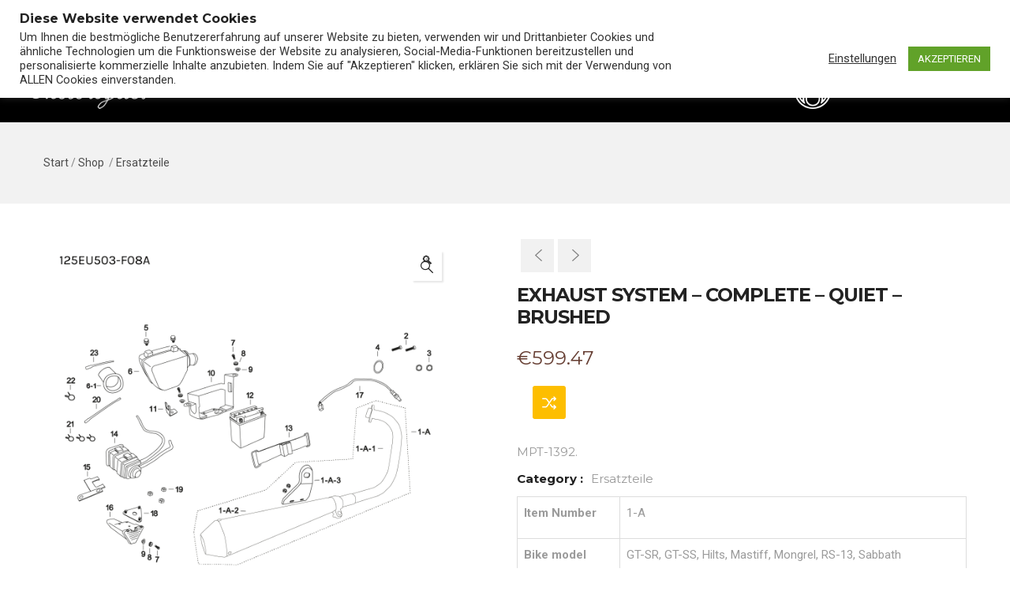

--- FILE ---
content_type: text/html; charset=UTF-8
request_url: https://muttmotorcycles.de/shop/ersatzteile/exhaust-system-complete-quiet-brushed/
body_size: 27462
content:
<!DOCTYPE html>
<html lang="de" class="no-js">
<head>
  <meta http-equiv="content-type" content="text/html; charset=UTF-8">
  <meta name="apple-touch-fullscreen" content="yes"/>
  <meta name="MobileOptimized" content="320"/>
  <meta name="viewport" content="width=device-width, initial-scale=1, maximum-scale=1, user-scalable=no">
  <link rel="profile" href="http://gmpg.org/xfn/11">
  				<script>document.documentElement.className = document.documentElement.className + ' yes-js js_active js'</script>
			<script type="text/template" id="freeze-table-template">
  <div class="frzTbl antiscroll-wrap frzTbl--scrolled-to-left-edge">
    <div class="frzTbl-scroll-overlay antiscroll-inner">
        <div class="frzTbl-scroll-overlay__inner"></div>
    </div>
    <div class="frzTbl-content-wrapper">

        <!-- sticky outer heading -->
        <div class="frzTbl-fixed-heading-wrapper-outer">          
          <div class="frzTbl-fixed-heading-wrapper">
            <div class="frzTbl-fixed-heading-wrapper__inner">
              {{heading}}
            </div>    
          </div>
        </div>

        <!-- column shadows -->
        <div class="frzTbl-frozen-columns-wrapper">
          <!-- left -->
          <div class="frzTbl-frozen-columns-wrapper__columns frzTbl-frozen-columns-wrapper__columns--left {{hide-left-column}}"></div>
          <!-- right -->            
          <div class="frzTbl-frozen-columns-wrapper__columns frzTbl-frozen-columns-wrapper__columns--right {{hide-right-column}}"></div>
        </div>

        <!-- table -->
        <div class="frzTbl-table-wrapper">
          <div class="frzTbl-table-wrapper__inner">
            <div class="frzTbl-table-placeholder"></div>
          </div>
        </div>

    </div>
  </div>
</script><script type="text/template" id="tmpl-wcpt-product-form-loading-modal">
  <div class="wcpt-modal wcpt-product-form-loading-modal" data-wcpt-product-id="{{{ data.product_id }}}">
    <div class="wcpt-modal-content">
      <div class="wcpt-close-modal">
        <!-- close 'x' icon svg -->
        <span class="wcpt-icon wcpt-icon-x wcpt-close-modal-icon">
          <svg xmlns="http://www.w3.org/2000/svg" width="24" height="24" viewBox="0 0 24 24" fill="none" stroke="currentColor" stroke-width="2" stroke-linecap="round" stroke-linejoin="round" class="feather feather-x"><line x1="18" y1="6" x2="6" y2="18"></line><line x1="6" y1="6" x2="18" y2="18"></line>
          </svg>
        </span>
      </div>
      <span class="wcpt-product-form-loading-text">
        <i class="wcpt-ajax-badge">
          <!-- ajax loading icon svg -->
          <svg xmlns="http://www.w3.org/2000/svg" width="24" height="24" viewBox="0 0 24 24" fill="none" stroke="currentColor" stroke-width="2" stroke-linecap="round" stroke-linejoin="round" class="feather feather-loader" color="#384047">
            <line x1="12" y1="2" x2="12" y2="6"></line><line x1="12" y1="18" x2="12" y2="22"></line><line x1="4.93" y1="4.93" x2="7.76" y2="7.76"></line><line x1="16.24" y1="16.24" x2="19.07" y2="19.07"></line><line x1="2" y1="12" x2="6" y2="12"></line><line x1="18" y1="12" x2="22" y2="12"></line><line x1="4.93" y1="19.07" x2="7.76" y2="16.24"></line><line x1="16.24" y1="7.76" x2="19.07" y2="4.93"></line>
          </svg>
        </i>

        Wird geladen &hellip;      </span>
    </div>
  </div>
</script>
<script type="text/template" id="tmpl-wcpt-cart-checkbox-trigger">
	<div 
		class="wcpt-cart-checkbox-trigger"
		data-wcpt-redirect-url=""
	>
		<style media="screen">
	@media(min-width:1200px){
		.wcpt-cart-checkbox-trigger {
			display: inline-block;
					}
	}
	@media(max-width:1100px){
		.wcpt-cart-checkbox-trigger {
			display: inline-block;
		}
	}

	.wcpt-cart-checkbox-trigger {
		background-color : #4CAF50; border-color : rgba(0, 0, 0, .1); color : rgba(255, 255, 255); 	}

</style>
		<span class="wcpt-icon wcpt-icon-shopping-bag wcpt-cart-checkbox-trigger__shopping-icon "   ><svg xmlns="http://www.w3.org/2000/svg" width="24" height="24" viewBox="0 0 24 24" fill="none" stroke="currentColor" stroke-width="2" stroke-linecap="round" stroke-linejoin="round" class="feather feather-shopping-bag"><path d="M6 2L3 6v14a2 2 0 0 0 2 2h14a2 2 0 0 0 2-2V6l-3-4z"></path><line x1="3" y1="6" x2="21" y2="6"></line><path d="M16 10a4 4 0 0 1-8 0"></path></svg></span>		<span class="wcpt-cart-checkbox-trigger__text">Ausgewählte (<span class="wcpt-total-selected"></span>) zum Einkaufswagen hinzufügen</span>
		<span class="wcpt-cart-checkbox-trigger__close">✕</span>
	</div>
</script><meta name='robots' content='index, follow, max-image-preview:large, max-snippet:-1, max-video-preview:-1' />

	<!-- This site is optimized with the Yoast SEO plugin v26.7 - https://yoast.com/wordpress/plugins/seo/ -->
	<title>EXHAUST SYSTEM - COMPLETE - QUIET - BRUSHED - MUTT Motorcycles Germany</title>
	<link rel="canonical" href="https://muttmotorcycles.de/shop/ersatzteile/exhaust-system-complete-quiet-brushed/" />
	<script type="application/ld+json" class="yoast-schema-graph">{"@context":"https://schema.org","@graph":[{"@type":"WebPage","@id":"https://muttmotorcycles.de/shop/ersatzteile/exhaust-system-complete-quiet-brushed/","url":"https://muttmotorcycles.de/shop/ersatzteile/exhaust-system-complete-quiet-brushed/","name":"EXHAUST SYSTEM - COMPLETE - QUIET - BRUSHED - MUTT Motorcycles Germany","isPartOf":{"@id":"https://muttmotorcycles.de/#website"},"primaryImageOfPage":{"@id":"https://muttmotorcycles.de/shop/ersatzteile/exhaust-system-complete-quiet-brushed/#primaryimage"},"image":{"@id":"https://muttmotorcycles.de/shop/ersatzteile/exhaust-system-complete-quiet-brushed/#primaryimage"},"thumbnailUrl":"https://muttmotorcycles.de/wp-content/uploads/2023/03/125F08A.png","datePublished":"2023-05-15T15:04:04+00:00","dateModified":"2024-02-26T23:16:50+00:00","breadcrumb":{"@id":"https://muttmotorcycles.de/shop/ersatzteile/exhaust-system-complete-quiet-brushed/#breadcrumb"},"inLanguage":"de","potentialAction":[{"@type":"ReadAction","target":["https://muttmotorcycles.de/shop/ersatzteile/exhaust-system-complete-quiet-brushed/"]}]},{"@type":"ImageObject","inLanguage":"de","@id":"https://muttmotorcycles.de/shop/ersatzteile/exhaust-system-complete-quiet-brushed/#primaryimage","url":"https://muttmotorcycles.de/wp-content/uploads/2023/03/125F08A.png","contentUrl":"https://muttmotorcycles.de/wp-content/uploads/2023/03/125F08A.png","width":1920,"height":1920},{"@type":"BreadcrumbList","@id":"https://muttmotorcycles.de/shop/ersatzteile/exhaust-system-complete-quiet-brushed/#breadcrumb","itemListElement":[{"@type":"ListItem","position":1,"name":"Home","item":"https://muttmotorcycles.de/"},{"@type":"ListItem","position":2,"name":"Shop","item":"https://muttmotorcycles.de/shop/"},{"@type":"ListItem","position":3,"name":"EXHAUST SYSTEM &#8211; COMPLETE &#8211; QUIET &#8211; BRUSHED"}]},{"@type":"WebSite","@id":"https://muttmotorcycles.de/#website","url":"https://muttmotorcycles.de/","name":"MUTT Motorcycles Germany","description":"125er und 250er Neo-Retro Custom Motorräder für Leute mit Klasse!","publisher":{"@id":"https://muttmotorcycles.de/#organization"},"potentialAction":[{"@type":"SearchAction","target":{"@type":"EntryPoint","urlTemplate":"https://muttmotorcycles.de/?s={search_term_string}"},"query-input":{"@type":"PropertyValueSpecification","valueRequired":true,"valueName":"search_term_string"}}],"inLanguage":"de"},{"@type":"Organization","@id":"https://muttmotorcycles.de/#organization","name":"MUTT Motorcycles Germany","url":"https://muttmotorcycles.de/","logo":{"@type":"ImageObject","inLanguage":"de","@id":"https://muttmotorcycles.de/#/schema/logo/image/","url":"https://muttmotorcycles.de/wp-content/uploads/2022/05/Mutt_Logo_Icon_Black_125px.png","contentUrl":"https://muttmotorcycles.de/wp-content/uploads/2022/05/Mutt_Logo_Icon_Black_125px.png","width":125,"height":147,"caption":"MUTT Motorcycles Germany"},"image":{"@id":"https://muttmotorcycles.de/#/schema/logo/image/"},"sameAs":["https://www.facebook.com/muttmotorcycles.germany/","https://www.instagram.com/muttmotorcycles.germany/"]}]}</script>
	<!-- / Yoast SEO plugin. -->


<!-- Hubbub v.1.36.3 https://morehubbub.com/ -->
<meta property="og:locale" content="de_DE" />
<meta property="og:type" content="article" />
<meta property="og:title" content="EXHAUST SYSTEM - COMPLETE - QUIET - BRUSHED" />
<meta property="og:description" content="EXHAUST SYSTEM - COMPLETE - QUIET - BRUSHED MPT-1392" />
<meta property="og:url" content="https://muttmotorcycles.de/shop/ersatzteile/exhaust-system-complete-quiet-brushed/" />
<meta property="og:site_name" content="MUTT Motorcycles Germany" />
<meta property="og:updated_time" content="2024-02-27T00:16:50+00:00" />
<meta property="article:published_time" content="2023-05-15T16:04:04+00:00" />
<meta property="article:modified_time" content="2024-02-27T00:16:50+00:00" />
<meta name="twitter:card" content="summary_large_image" />
<meta name="twitter:title" content="EXHAUST SYSTEM - COMPLETE - QUIET - BRUSHED" />
<meta name="twitter:description" content="EXHAUST SYSTEM - COMPLETE - QUIET - BRUSHED MPT-1392" />
<meta class="flipboard-article" content="EXHAUST SYSTEM - COMPLETE - QUIET - BRUSHED MPT-1392" />
<meta property="og:image" content="https://muttmotorcycles.de/wp-content/uploads/2023/03/125F08A.png" />
<meta name="twitter:image" content="https://muttmotorcycles.de/wp-content/uploads/2023/03/125F08A.png" />
<meta property="og:image:width" content="1920" />
<meta property="og:image:height" content="1920" />
<!-- Hubbub v.1.36.3 https://morehubbub.com/ -->

<link rel="alternate" type="application/rss+xml" title="MUTT Motorcycles Germany &raquo; Feed" href="https://muttmotorcycles.de/feed/" />
<link rel="alternate" type="application/rss+xml" title="MUTT Motorcycles Germany &raquo; Kommentar-Feed" href="https://muttmotorcycles.de/comments/feed/" />
<link rel="alternate" title="oEmbed (JSON)" type="application/json+oembed" href="https://muttmotorcycles.de/wp-json/oembed/1.0/embed?url=https%3A%2F%2Fmuttmotorcycles.de%2Fshop%2Fersatzteile%2Fexhaust-system-complete-quiet-brushed%2F" />
<link rel="alternate" title="oEmbed (XML)" type="text/xml+oembed" href="https://muttmotorcycles.de/wp-json/oembed/1.0/embed?url=https%3A%2F%2Fmuttmotorcycles.de%2Fshop%2Fersatzteile%2Fexhaust-system-complete-quiet-brushed%2F&#038;format=xml" />
<style id='wp-img-auto-sizes-contain-inline-css' type='text/css'>
img:is([sizes=auto i],[sizes^="auto," i]){contain-intrinsic-size:3000px 1500px}
/*# sourceURL=wp-img-auto-sizes-contain-inline-css */
</style>
<style id='classic-theme-styles-inline-css' type='text/css'>
/*! This file is auto-generated */
.wp-block-button__link{color:#fff;background-color:#32373c;border-radius:9999px;box-shadow:none;text-decoration:none;padding:calc(.667em + 2px) calc(1.333em + 2px);font-size:1.125em}.wp-block-file__button{background:#32373c;color:#fff;text-decoration:none}
/*# sourceURL=/wp-includes/css/classic-themes.min.css */
</style>
<style id='woocommerce-inline-inline-css' type='text/css'>
.woocommerce form .form-row .required { visibility: visible; }
/*# sourceURL=woocommerce-inline-inline-css */
</style>
<link rel='stylesheet' id='wpo_min-header-0-css' href='https://muttmotorcycles.de/wp-content/cache/wpo-minify/1768395260/assets/wpo-minify-header-004092ea.min.css' type='text/css' media='all' />
<link rel='stylesheet' id='wpo_min-header-1-css' href='https://muttmotorcycles.de/wp-content/cache/wpo-minify/1768395260/assets/wpo-minify-header-eed5141a.min.css' type='text/css' media='only screen and (max-width: 768px)' />
<link rel='stylesheet' id='wpo_min-header-2-css' href='https://muttmotorcycles.de/wp-content/cache/wpo-minify/1768395260/assets/wpo-minify-header-678b3524.min.css' type='text/css' media='all' />
<script type="text/template" id="tmpl-variation-template">
	<div class="woocommerce-variation-description">{{{ data.variation.variation_description }}}</div>
	<div class="woocommerce-variation-price">{{{ data.variation.price_html }}}</div>
	<div class="woocommerce-variation-availability">{{{ data.variation.availability_html }}}</div>
</script>
<script type="text/template" id="tmpl-unavailable-variation-template">
	<p role="alert">Dieses Produkt ist leider nicht verfügbar. Bitte wähle eine andere Kombination.</p>
</script>
  <script>
    if( typeof wcpt_persist_params === 'undefined' ){
      var wcpt_persist_params = [];
    }
    wcpt_persist_params.push('hide_form');
  </script>
    <script>
    if( typeof wcpt_persist_params === 'undefined' ){
      var wcpt_persist_params = [];
    }
    wcpt_persist_params.push('post_type', 's', 'term', 'taxonomy');    
  </script>
    <script>
    if( typeof wcpt_persist_params === 'undefined' ){
      var wcpt_persist_params = [];
    }
    wcpt_persist_params = wcpt_persist_params.concat(["min_price","max_price","rating_filter","filter_bike","filter_color","filter_colour","filter_engines","filter_hubraum","filter_item-nr","filter_part-cat","filter_size"]);
  </script>
    <script>
    if( typeof wcpt_persist_params === 'undefined' ){
      var wcpt_persist_params = [];
    }
    wcpt_persist_params.push('lang');
  </script>
    <script>
    if( typeof wcpt_persist_params === 'undefined' ){
      var wcpt_persist_params = [];
    }
    wcpt_persist_params.push('search_id');
  </script>
  <script type="text/javascript" src="https://muttmotorcycles.de/wp-includes/js/jquery/jquery.min.js" id="jquery-core-js"></script>
<script type="text/javascript" src="https://muttmotorcycles.de/wp-includes/js/jquery/jquery-migrate.min.js" id="jquery-migrate-js"></script>
<script type="text/javascript" id="cookie-law-info-js-extra">
/* <![CDATA[ */
var Cli_Data = {"nn_cookie_ids":[],"cookielist":[],"non_necessary_cookies":[],"ccpaEnabled":"","ccpaRegionBased":"","ccpaBarEnabled":"","strictlyEnabled":["necessary","obligatoire"],"ccpaType":"gdpr","js_blocking":"1","custom_integration":"","triggerDomRefresh":"","secure_cookies":""};
var cli_cookiebar_settings = {"animate_speed_hide":"500","animate_speed_show":"500","background":"#FFF","border":"#b1a6a6c2","border_on":"","button_1_button_colour":"#61a229","button_1_button_hover":"#4e8221","button_1_link_colour":"#fff","button_1_as_button":"1","button_1_new_win":"","button_2_button_colour":"#333","button_2_button_hover":"#292929","button_2_link_colour":"#444","button_2_as_button":"","button_2_hidebar":"","button_3_button_colour":"#3566bb","button_3_button_hover":"#2a5296","button_3_link_colour":"#fff","button_3_as_button":"1","button_3_new_win":"","button_4_button_colour":"#000","button_4_button_hover":"#000000","button_4_link_colour":"#333333","button_4_as_button":"","button_7_button_colour":"#61a229","button_7_button_hover":"#4e8221","button_7_link_colour":"#fff","button_7_as_button":"1","button_7_new_win":"","font_family":"inherit","header_fix":"1","notify_animate_hide":"1","notify_animate_show":"1","notify_div_id":"#cookie-law-info-bar","notify_position_horizontal":"right","notify_position_vertical":"top","scroll_close":"","scroll_close_reload":"1","accept_close_reload":"1","reject_close_reload":"1","showagain_tab":"","showagain_background":"#fff","showagain_border":"#000","showagain_div_id":"#cookie-law-info-again","showagain_x_position":"100px","text":"#333333","show_once_yn":"","show_once":"10000","logging_on":"","as_popup":"","popup_overlay":"1","bar_heading_text":"Diese Website verwendet Cookies","cookie_bar_as":"banner","popup_showagain_position":"bottom-right","widget_position":"left"};
var log_object = {"ajax_url":"https://muttmotorcycles.de/wp-admin/admin-ajax.php"};
//# sourceURL=cookie-law-info-js-extra
/* ]]> */
</script>
<script type="text/javascript" src="https://muttmotorcycles.de/wp-content/plugins/cookie-law-info/legacy/public/js/cookie-law-info-public.js" id="cookie-law-info-js"></script>
<script type="text/javascript" src="https://muttmotorcycles.de/wp-includes/js/underscore.min.js" id="underscore-js"></script>
<script type="text/javascript" id="wp-util-js-extra">
/* <![CDATA[ */
var _wpUtilSettings = {"ajax":{"url":"/wp-admin/admin-ajax.php"}};
//# sourceURL=wp-util-js-extra
/* ]]> */
</script>
<script type="text/javascript" src="https://muttmotorcycles.de/wp-includes/js/wp-util.min.js" id="wp-util-js"></script>
<script type="text/javascript" id="wc-add-to-cart-variation-js-extra">
/* <![CDATA[ */
var wc_add_to_cart_variation_params = {"wc_ajax_url":"/?wc-ajax=%%endpoint%%","i18n_no_matching_variations_text":"Es entsprechen leider keine Produkte deiner Auswahl. Bitte w\u00e4hle eine andere Kombination.","i18n_make_a_selection_text":"Bitte w\u00e4hle die Produktoptionen, bevor du den Artikel in den Warenkorb legst.","i18n_unavailable_text":"Dieses Produkt ist leider nicht verf\u00fcgbar. Bitte w\u00e4hle eine andere Kombination.","i18n_reset_alert_text":"Deine Auswahl wurde zur\u00fcckgesetzt. Bitte w\u00e4hle Produktoptionen aus, bevor du den Artikel in den Warenkorb legst."};
//# sourceURL=wc-add-to-cart-variation-js-extra
/* ]]> */
</script>
<script type="text/javascript" src="https://muttmotorcycles.de/wp-content/plugins/woocommerce/assets/js/frontend/add-to-cart-variation.min.js" id="wc-add-to-cart-variation-js" defer="defer" data-wp-strategy="defer"></script>
<script type="text/javascript" src="https://muttmotorcycles.de/wp-content/plugins/woocommerce/assets/js/zoom/jquery.zoom.min.js" id="wc-zoom-js" defer="defer" data-wp-strategy="defer"></script>
<script type="text/javascript" src="https://muttmotorcycles.de/wp-content/plugins/woocommerce/assets/js/flexslider/jquery.flexslider.min.js" id="wc-flexslider-js" defer="defer" data-wp-strategy="defer"></script>
<script type="text/javascript" src="https://muttmotorcycles.de/wp-content/plugins/woocommerce/assets/js/photoswipe/photoswipe.min.js" id="wc-photoswipe-js" defer="defer" data-wp-strategy="defer"></script>
<script type="text/javascript" src="https://muttmotorcycles.de/wp-content/plugins/woocommerce/assets/js/photoswipe/photoswipe-ui-default.min.js" id="wc-photoswipe-ui-default-js" defer="defer" data-wp-strategy="defer"></script>
<script type="text/javascript" id="wc-single-product-js-extra">
/* <![CDATA[ */
var wc_single_product_params = {"i18n_required_rating_text":"Bitte w\u00e4hle eine Bewertung","i18n_rating_options":["1 von 5\u00a0Sternen","2 von 5\u00a0Sternen","3 von 5\u00a0Sternen","4 von 5\u00a0Sternen","5 von 5\u00a0Sternen"],"i18n_product_gallery_trigger_text":"Bildergalerie im Vollbildmodus anzeigen","review_rating_required":"yes","flexslider":{"rtl":false,"animation":"slide","smoothHeight":true,"directionNav":false,"controlNav":"thumbnails","slideshow":false,"animationSpeed":500,"animationLoop":false,"allowOneSlide":false},"zoom_enabled":"1","zoom_options":[],"photoswipe_enabled":"1","photoswipe_options":{"shareEl":false,"closeOnScroll":false,"history":false,"hideAnimationDuration":0,"showAnimationDuration":0},"flexslider_enabled":"1"};
//# sourceURL=wc-single-product-js-extra
/* ]]> */
</script>
<script type="text/javascript" src="https://muttmotorcycles.de/wp-content/plugins/woocommerce/assets/js/frontend/single-product.min.js" id="wc-single-product-js" defer="defer" data-wp-strategy="defer"></script>
<script type="text/javascript" src="https://muttmotorcycles.de/wp-content/plugins/woocommerce/assets/js/jquery-blockui/jquery.blockUI.min.js" id="wc-jquery-blockui-js" defer="defer" data-wp-strategy="defer"></script>
<script type="text/javascript" src="https://muttmotorcycles.de/wp-content/plugins/woocommerce/assets/js/js-cookie/js.cookie.min.js" id="wc-js-cookie-js" defer="defer" data-wp-strategy="defer"></script>
<script type="text/javascript" id="woocommerce-js-extra">
/* <![CDATA[ */
var woocommerce_params = {"ajax_url":"/wp-admin/admin-ajax.php","wc_ajax_url":"/?wc-ajax=%%endpoint%%","i18n_password_show":"Passwort anzeigen","i18n_password_hide":"Passwort ausblenden"};
//# sourceURL=woocommerce-js-extra
/* ]]> */
</script>
<script type="text/javascript" src="https://muttmotorcycles.de/wp-content/plugins/woocommerce/assets/js/frontend/woocommerce.min.js" id="woocommerce-js" defer="defer" data-wp-strategy="defer"></script>
<script type="text/javascript" id="wc-add-to-cart-js-extra">
/* <![CDATA[ */
var wc_add_to_cart_params = {"ajax_url":"/wp-admin/admin-ajax.php","wc_ajax_url":"/?wc-ajax=%%endpoint%%","i18n_view_cart":"Warenkorb anzeigen","cart_url":"https://muttmotorcycles.de/cart/","is_cart":"","cart_redirect_after_add":"no"};
//# sourceURL=wc-add-to-cart-js-extra
/* ]]> */
</script>
<script type="text/javascript" src="https://muttmotorcycles.de/wp-content/themes/winnex/js/add-to-cart.js" id="wc-add-to-cart-js" data-wp-strategy="defer"></script>
<script type="text/javascript" src="https://muttmotorcycles.de/wp-content/plugins/js_composer/assets/js/vendors/woocommerce-add-to-cart.js" id="vc_woocommerce-add-to-cart-js-js"></script>
<script type="text/javascript" id="WCPAY_ASSETS-js-extra">
/* <![CDATA[ */
var wcpayAssets = {"url":"https://muttmotorcycles.de/wp-content/plugins/woocommerce-payments/dist/"};
//# sourceURL=WCPAY_ASSETS-js-extra
/* ]]> */
</script>
<script type="text/javascript" src="https://muttmotorcycles.de/wp-content/plugins/ultimate-member/assets/js/um-gdpr.min.js" id="um-gdpr-js"></script>
<script type="text/javascript" src="https://muttmotorcycles.de/wp-content/themes/winnex/js/bootstrap.js" id="bootstrap-js"></script>
<script type="text/javascript" src="https://muttmotorcycles.de/wp-content/themes/winnex/js/countdown.js" id="countdown-js"></script>
<script type="text/javascript" src="https://muttmotorcycles.de/wp-content/themes/winnex/js/count-to.js" id="count-to-js"></script>
<script type="text/javascript" src="https://muttmotorcycles.de/wp-content/themes/winnex/js/jquery.appear.js" id="appear-js"></script>
<script type="text/javascript" src="https://muttmotorcycles.de/wp-content/themes/winnex/js/perfect-scrollbar.jquery.min.js" id="scrollbar-js"></script>
<script type="text/javascript" src="https://muttmotorcycles.de/wp-content/themes/winnex/js/owl-carousel/owl.carousel.min.js" id="owl-carousel-js"></script>
<script type="text/javascript" src="https://muttmotorcycles.de/wp-content/themes/winnex/js/magnific/jquery.magnific-popup.min.js" id="magnific-js"></script>
<script type="text/javascript" src="https://muttmotorcycles.de/wp-content/themes/winnex/js/scroll/jquery.scrollto.js" id="scroll-to-js"></script>
<script type="text/javascript" src="https://muttmotorcycles.de/wp-content/themes/winnex/js/waypoint.js" id="waypoint-js"></script>
<script type="text/javascript" src="https://muttmotorcycles.de/wp-content/themes/winnex/js/jquery.cookie.js" id="cookie-js"></script>
<script type="text/javascript" src="https://muttmotorcycles.de/wp-content/themes/winnex/js/jquery.typer.js" id="typer-js"></script>
<script type="text/javascript" src="https://muttmotorcycles.de/wp-includes/js/imagesloaded.min.js" id="imagesloaded-js"></script>
<script type="text/javascript" src="https://muttmotorcycles.de/wp-content/themes/winnex/js/lightgallery/js/lightgallery.min.js" id="lightgallery-js"></script>
<script type="text/javascript" src="https://muttmotorcycles.de/wp-includes/js/masonry.min.js" id="masonry-js"></script>
<script type="text/javascript" src="https://muttmotorcycles.de/wp-includes/js/jquery/jquery.masonry.min.js" id="jquery-masonry-js"></script>
<script type="text/javascript" src="https://muttmotorcycles.de/wp-content/themes/winnex/js/main.js" id="winnex-main-js"></script>
<script type="text/javascript" src="https://muttmotorcycles.de/wp-content/themes/winnex/js/woocommerce.js" id="woocommerce-theme-js"></script>
<link rel="https://api.w.org/" href="https://muttmotorcycles.de/wp-json/" /><link rel="alternate" title="JSON" type="application/json" href="https://muttmotorcycles.de/wp-json/wp/v2/product/20016" /><link rel="EditURI" type="application/rsd+xml" title="RSD" href="https://muttmotorcycles.de/xmlrpc.php?rsd" />
<meta name="generator" content="WordPress 6.9" />
<meta name="generator" content="WooCommerce 10.4.3" />
<link rel='shortlink' href='https://muttmotorcycles.de/?p=20016' />

		<!-- GA Google Analytics @ https://m0n.co/ga -->
		<script async src="https://www.googletagmanager.com/gtag/js?id=G-KX590R772T"></script>
		<script>
			window.dataLayer = window.dataLayer || [];
			function gtag(){dataLayer.push(arguments);}
			gtag('js', new Date());
			gtag('config', 'G-KX590R772T');
		</script>

	<meta name="generator" content="Redux 4.4.11" /><script> var ajaxurl = "https://muttmotorcycles.de/wp-admin/admin-ajax.php";</script><meta name="generator" content="Spam Master 7.7.1 - Real-time Protection With Firewall Security at spammaster.org." /><script> var ajaxurl = "https://muttmotorcycles.de/wp-admin/admin-ajax.php";</script>	<noscript><style>.woocommerce-product-gallery{ opacity: 1 !important; }</style></noscript>
	<meta name="hubbub-info" description="Hubbub 1.36.3"><style type="text/css">.recentcomments a{display:inline !important;padding:0 !important;margin:0 !important;}</style><meta name="generator" content="Powered by WPBakery Page Builder - drag and drop page builder for WordPress."/>
<meta name="generator" content="Powered by Slider Revolution 6.7.35 - responsive, Mobile-Friendly Slider Plugin for WordPress with comfortable drag and drop interface." />
<link rel="icon" href="https://muttmotorcycles.de/wp-content/uploads/2021/12/cropped-Mutt_Logo_Lock-Up_One_White-on-black-sq-32x32.png" sizes="32x32" />
<link rel="icon" href="https://muttmotorcycles.de/wp-content/uploads/2021/12/cropped-Mutt_Logo_Lock-Up_One_White-on-black-sq-192x192.png" sizes="192x192" />
<link rel="apple-touch-icon" href="https://muttmotorcycles.de/wp-content/uploads/2021/12/cropped-Mutt_Logo_Lock-Up_One_White-on-black-sq-180x180.png" />
<meta name="msapplication-TileImage" content="https://muttmotorcycles.de/wp-content/uploads/2021/12/cropped-Mutt_Logo_Lock-Up_One_White-on-black-sq-270x270.png" />
<script>function setREVStartSize(e){
			//window.requestAnimationFrame(function() {
				window.RSIW = window.RSIW===undefined ? window.innerWidth : window.RSIW;
				window.RSIH = window.RSIH===undefined ? window.innerHeight : window.RSIH;
				try {
					var pw = document.getElementById(e.c).parentNode.offsetWidth,
						newh;
					pw = pw===0 || isNaN(pw) || (e.l=="fullwidth" || e.layout=="fullwidth") ? window.RSIW : pw;
					e.tabw = e.tabw===undefined ? 0 : parseInt(e.tabw);
					e.thumbw = e.thumbw===undefined ? 0 : parseInt(e.thumbw);
					e.tabh = e.tabh===undefined ? 0 : parseInt(e.tabh);
					e.thumbh = e.thumbh===undefined ? 0 : parseInt(e.thumbh);
					e.tabhide = e.tabhide===undefined ? 0 : parseInt(e.tabhide);
					e.thumbhide = e.thumbhide===undefined ? 0 : parseInt(e.thumbhide);
					e.mh = e.mh===undefined || e.mh=="" || e.mh==="auto" ? 0 : parseInt(e.mh,0);
					if(e.layout==="fullscreen" || e.l==="fullscreen")
						newh = Math.max(e.mh,window.RSIH);
					else{
						e.gw = Array.isArray(e.gw) ? e.gw : [e.gw];
						for (var i in e.rl) if (e.gw[i]===undefined || e.gw[i]===0) e.gw[i] = e.gw[i-1];
						e.gh = e.el===undefined || e.el==="" || (Array.isArray(e.el) && e.el.length==0)? e.gh : e.el;
						e.gh = Array.isArray(e.gh) ? e.gh : [e.gh];
						for (var i in e.rl) if (e.gh[i]===undefined || e.gh[i]===0) e.gh[i] = e.gh[i-1];
											
						var nl = new Array(e.rl.length),
							ix = 0,
							sl;
						e.tabw = e.tabhide>=pw ? 0 : e.tabw;
						e.thumbw = e.thumbhide>=pw ? 0 : e.thumbw;
						e.tabh = e.tabhide>=pw ? 0 : e.tabh;
						e.thumbh = e.thumbhide>=pw ? 0 : e.thumbh;
						for (var i in e.rl) nl[i] = e.rl[i]<window.RSIW ? 0 : e.rl[i];
						sl = nl[0];
						for (var i in nl) if (sl>nl[i] && nl[i]>0) { sl = nl[i]; ix=i;}
						var m = pw>(e.gw[ix]+e.tabw+e.thumbw) ? 1 : (pw-(e.tabw+e.thumbw)) / (e.gw[ix]);
						newh =  (e.gh[ix] * m) + (e.tabh + e.thumbh);
					}
					var el = document.getElementById(e.c);
					if (el!==null && el) el.style.height = newh+"px";
					el = document.getElementById(e.c+"_wrapper");
					if (el!==null && el) {
						el.style.height = newh+"px";
						el.style.display = "block";
					}
				} catch(e){
					console.log("Failure at Presize of Slider:" + e)
				}
			//});
		  };</script>
<noscript><style> .wpb_animate_when_almost_visible { opacity: 1; }</style></noscript><style id='global-styles-inline-css' type='text/css'>
:root{--wp--preset--aspect-ratio--square: 1;--wp--preset--aspect-ratio--4-3: 4/3;--wp--preset--aspect-ratio--3-4: 3/4;--wp--preset--aspect-ratio--3-2: 3/2;--wp--preset--aspect-ratio--2-3: 2/3;--wp--preset--aspect-ratio--16-9: 16/9;--wp--preset--aspect-ratio--9-16: 9/16;--wp--preset--color--black: #000000;--wp--preset--color--cyan-bluish-gray: #abb8c3;--wp--preset--color--white: #ffffff;--wp--preset--color--pale-pink: #f78da7;--wp--preset--color--vivid-red: #cf2e2e;--wp--preset--color--luminous-vivid-orange: #ff6900;--wp--preset--color--luminous-vivid-amber: #fcb900;--wp--preset--color--light-green-cyan: #7bdcb5;--wp--preset--color--vivid-green-cyan: #00d084;--wp--preset--color--pale-cyan-blue: #8ed1fc;--wp--preset--color--vivid-cyan-blue: #0693e3;--wp--preset--color--vivid-purple: #9b51e0;--wp--preset--gradient--vivid-cyan-blue-to-vivid-purple: linear-gradient(135deg,rgb(6,147,227) 0%,rgb(155,81,224) 100%);--wp--preset--gradient--light-green-cyan-to-vivid-green-cyan: linear-gradient(135deg,rgb(122,220,180) 0%,rgb(0,208,130) 100%);--wp--preset--gradient--luminous-vivid-amber-to-luminous-vivid-orange: linear-gradient(135deg,rgb(252,185,0) 0%,rgb(255,105,0) 100%);--wp--preset--gradient--luminous-vivid-orange-to-vivid-red: linear-gradient(135deg,rgb(255,105,0) 0%,rgb(207,46,46) 100%);--wp--preset--gradient--very-light-gray-to-cyan-bluish-gray: linear-gradient(135deg,rgb(238,238,238) 0%,rgb(169,184,195) 100%);--wp--preset--gradient--cool-to-warm-spectrum: linear-gradient(135deg,rgb(74,234,220) 0%,rgb(151,120,209) 20%,rgb(207,42,186) 40%,rgb(238,44,130) 60%,rgb(251,105,98) 80%,rgb(254,248,76) 100%);--wp--preset--gradient--blush-light-purple: linear-gradient(135deg,rgb(255,206,236) 0%,rgb(152,150,240) 100%);--wp--preset--gradient--blush-bordeaux: linear-gradient(135deg,rgb(254,205,165) 0%,rgb(254,45,45) 50%,rgb(107,0,62) 100%);--wp--preset--gradient--luminous-dusk: linear-gradient(135deg,rgb(255,203,112) 0%,rgb(199,81,192) 50%,rgb(65,88,208) 100%);--wp--preset--gradient--pale-ocean: linear-gradient(135deg,rgb(255,245,203) 0%,rgb(182,227,212) 50%,rgb(51,167,181) 100%);--wp--preset--gradient--electric-grass: linear-gradient(135deg,rgb(202,248,128) 0%,rgb(113,206,126) 100%);--wp--preset--gradient--midnight: linear-gradient(135deg,rgb(2,3,129) 0%,rgb(40,116,252) 100%);--wp--preset--font-size--small: 13px;--wp--preset--font-size--medium: 20px;--wp--preset--font-size--large: 36px;--wp--preset--font-size--x-large: 42px;--wp--preset--spacing--20: 0.44rem;--wp--preset--spacing--30: 0.67rem;--wp--preset--spacing--40: 1rem;--wp--preset--spacing--50: 1.5rem;--wp--preset--spacing--60: 2.25rem;--wp--preset--spacing--70: 3.38rem;--wp--preset--spacing--80: 5.06rem;--wp--preset--shadow--natural: 6px 6px 9px rgba(0, 0, 0, 0.2);--wp--preset--shadow--deep: 12px 12px 50px rgba(0, 0, 0, 0.4);--wp--preset--shadow--sharp: 6px 6px 0px rgba(0, 0, 0, 0.2);--wp--preset--shadow--outlined: 6px 6px 0px -3px rgb(255, 255, 255), 6px 6px rgb(0, 0, 0);--wp--preset--shadow--crisp: 6px 6px 0px rgb(0, 0, 0);}:where(.is-layout-flex){gap: 0.5em;}:where(.is-layout-grid){gap: 0.5em;}body .is-layout-flex{display: flex;}.is-layout-flex{flex-wrap: wrap;align-items: center;}.is-layout-flex > :is(*, div){margin: 0;}body .is-layout-grid{display: grid;}.is-layout-grid > :is(*, div){margin: 0;}:where(.wp-block-columns.is-layout-flex){gap: 2em;}:where(.wp-block-columns.is-layout-grid){gap: 2em;}:where(.wp-block-post-template.is-layout-flex){gap: 1.25em;}:where(.wp-block-post-template.is-layout-grid){gap: 1.25em;}.has-black-color{color: var(--wp--preset--color--black) !important;}.has-cyan-bluish-gray-color{color: var(--wp--preset--color--cyan-bluish-gray) !important;}.has-white-color{color: var(--wp--preset--color--white) !important;}.has-pale-pink-color{color: var(--wp--preset--color--pale-pink) !important;}.has-vivid-red-color{color: var(--wp--preset--color--vivid-red) !important;}.has-luminous-vivid-orange-color{color: var(--wp--preset--color--luminous-vivid-orange) !important;}.has-luminous-vivid-amber-color{color: var(--wp--preset--color--luminous-vivid-amber) !important;}.has-light-green-cyan-color{color: var(--wp--preset--color--light-green-cyan) !important;}.has-vivid-green-cyan-color{color: var(--wp--preset--color--vivid-green-cyan) !important;}.has-pale-cyan-blue-color{color: var(--wp--preset--color--pale-cyan-blue) !important;}.has-vivid-cyan-blue-color{color: var(--wp--preset--color--vivid-cyan-blue) !important;}.has-vivid-purple-color{color: var(--wp--preset--color--vivid-purple) !important;}.has-black-background-color{background-color: var(--wp--preset--color--black) !important;}.has-cyan-bluish-gray-background-color{background-color: var(--wp--preset--color--cyan-bluish-gray) !important;}.has-white-background-color{background-color: var(--wp--preset--color--white) !important;}.has-pale-pink-background-color{background-color: var(--wp--preset--color--pale-pink) !important;}.has-vivid-red-background-color{background-color: var(--wp--preset--color--vivid-red) !important;}.has-luminous-vivid-orange-background-color{background-color: var(--wp--preset--color--luminous-vivid-orange) !important;}.has-luminous-vivid-amber-background-color{background-color: var(--wp--preset--color--luminous-vivid-amber) !important;}.has-light-green-cyan-background-color{background-color: var(--wp--preset--color--light-green-cyan) !important;}.has-vivid-green-cyan-background-color{background-color: var(--wp--preset--color--vivid-green-cyan) !important;}.has-pale-cyan-blue-background-color{background-color: var(--wp--preset--color--pale-cyan-blue) !important;}.has-vivid-cyan-blue-background-color{background-color: var(--wp--preset--color--vivid-cyan-blue) !important;}.has-vivid-purple-background-color{background-color: var(--wp--preset--color--vivid-purple) !important;}.has-black-border-color{border-color: var(--wp--preset--color--black) !important;}.has-cyan-bluish-gray-border-color{border-color: var(--wp--preset--color--cyan-bluish-gray) !important;}.has-white-border-color{border-color: var(--wp--preset--color--white) !important;}.has-pale-pink-border-color{border-color: var(--wp--preset--color--pale-pink) !important;}.has-vivid-red-border-color{border-color: var(--wp--preset--color--vivid-red) !important;}.has-luminous-vivid-orange-border-color{border-color: var(--wp--preset--color--luminous-vivid-orange) !important;}.has-luminous-vivid-amber-border-color{border-color: var(--wp--preset--color--luminous-vivid-amber) !important;}.has-light-green-cyan-border-color{border-color: var(--wp--preset--color--light-green-cyan) !important;}.has-vivid-green-cyan-border-color{border-color: var(--wp--preset--color--vivid-green-cyan) !important;}.has-pale-cyan-blue-border-color{border-color: var(--wp--preset--color--pale-cyan-blue) !important;}.has-vivid-cyan-blue-border-color{border-color: var(--wp--preset--color--vivid-cyan-blue) !important;}.has-vivid-purple-border-color{border-color: var(--wp--preset--color--vivid-purple) !important;}.has-vivid-cyan-blue-to-vivid-purple-gradient-background{background: var(--wp--preset--gradient--vivid-cyan-blue-to-vivid-purple) !important;}.has-light-green-cyan-to-vivid-green-cyan-gradient-background{background: var(--wp--preset--gradient--light-green-cyan-to-vivid-green-cyan) !important;}.has-luminous-vivid-amber-to-luminous-vivid-orange-gradient-background{background: var(--wp--preset--gradient--luminous-vivid-amber-to-luminous-vivid-orange) !important;}.has-luminous-vivid-orange-to-vivid-red-gradient-background{background: var(--wp--preset--gradient--luminous-vivid-orange-to-vivid-red) !important;}.has-very-light-gray-to-cyan-bluish-gray-gradient-background{background: var(--wp--preset--gradient--very-light-gray-to-cyan-bluish-gray) !important;}.has-cool-to-warm-spectrum-gradient-background{background: var(--wp--preset--gradient--cool-to-warm-spectrum) !important;}.has-blush-light-purple-gradient-background{background: var(--wp--preset--gradient--blush-light-purple) !important;}.has-blush-bordeaux-gradient-background{background: var(--wp--preset--gradient--blush-bordeaux) !important;}.has-luminous-dusk-gradient-background{background: var(--wp--preset--gradient--luminous-dusk) !important;}.has-pale-ocean-gradient-background{background: var(--wp--preset--gradient--pale-ocean) !important;}.has-electric-grass-gradient-background{background: var(--wp--preset--gradient--electric-grass) !important;}.has-midnight-gradient-background{background: var(--wp--preset--gradient--midnight) !important;}.has-small-font-size{font-size: var(--wp--preset--font-size--small) !important;}.has-medium-font-size{font-size: var(--wp--preset--font-size--medium) !important;}.has-large-font-size{font-size: var(--wp--preset--font-size--large) !important;}.has-x-large-font-size{font-size: var(--wp--preset--font-size--x-large) !important;}
/*# sourceURL=global-styles-inline-css */
</style>
<link rel='stylesheet' id='wpo_min-footer-0-css' href='https://muttmotorcycles.de/wp-content/cache/wpo-minify/1768395260/assets/wpo-minify-footer-636d3894.min.css' type='text/css' media='all' />
</head>
<body class="wp-singular product-template-default single single-product postid-20016 wp-theme-winnex theme-winnex woocommerce woocommerce-page woocommerce-no-js wpb-js-composer js-comp-ver-6.4.2 vc_responsive">
  <div class="wrapper-page"> <!--page-->
        
    <header class=" header-default header-v1">
        <div class="topbar hidden-sm hidden-xs">
    <div class="container">
      <div class="content-inner">
        <div class="left pull-left">
          <ul class="socials">
        <li><a href="https://www.facebook.com/Mutt-Motorcycles-Deutschland-101932092103994"><i class="fa fa-facebook"></i></a></li>
    

        <li><a href="https://www.instagram.com/muttmotorcycles.germany/"><i class="fa fa-instagram"></i></a></li>
     

        <li><a href="https://twitter.com/MuttMotorcycles"><i class="fa fa-twitter"></i></a></li>
     

     

    

        <li><a href="https://www.pinterest.de/muttmotorcycles"><i class="fa fa-pinterest"></i></a></li>
    
   
   
   
   
         <li><a href="https://www.youtube.com/channel/UCPfTZAZ2AqSJRj1rAWSmMLw"><i class="fa fa-youtube"></i></a></li>
   </ul>        </div> 
        <div class="right pull-right">
          
          <div class="mini-cart-header cart-v2">
                                  <div class="cart dropdown">
            <a class="dropdown-toggle mini-cart" data-toggle="dropdown" aria-expanded="true" role="button" aria-haspopup="true" data-delay="0" href="#" title="View your shopping cart">
                <span class="title-cart"><i class="gv-icon-920"></i></span>
                 <span class="mini-cart-items"> 0 </span> <span class="mini-cart-items-title"> items | </span>  <span class="woocommerce-Price-amount amount"><span class="woocommerce-Price-currencySymbol">&euro;</span>0.00</span>            </a>
            <div class="minicart-content">
                

<div class="cart_list product_list_widget ">
	<div class="minicart-close"><i class="gv-icon-4"></i></div>
	
		<div class="empty">Ihr Einfaufswagen ist leer.</div>

	
</div><!-- end product list -->


            </div>
        </div>
                      
          </div> 

          <div class="main-search gva-search">
            <a class="control-search"><i class="fa fa-search"></i></a>
            <div class="gva-search-content search-content">
              <div class="search-content-inner">
                <div class="content-inner"><form method="get" class="searchform gva-main-search" action="https://muttmotorcycles.de/">
	<div class="gva-search">
		<input name="s" maxlength="40" class="form-control input-large input-search" type="text" size="20" placeholder="Search...">
		<span class="input-group-addon input-large btn-search">
			<input type="submit" class="fa" value="&#xf002;" />
		</span>
	</div>
</form>


</div>  
              </div>  
            </div>
          </div>
          
          <div class="topbar-text">
            MUTT Motorcycles Deutschland by BASS IMPORTS AND DISTRIBUTION          </div>

        </div>   
      </div>   
    </div>   
  </div>
        
      <div class="gv-sticky-menu">
        
<div class="header-mobile hidden-lg hidden-md">
  <div class="container">
    <div class="row"> 
     
      <div class="left col-xs-4">
         <div class="hidden-lg hidden-md">
   <div class="canvas-menu gva-offcanvas">
     <a class="dropdown-toggle" data-canvas=".mobile" href="#"><i class="gv-icon-103"></i></a>
   </div>
   <div class="gva-offcanvas-content mobile">
      <div class="close-canvas"><a><i class="gv-icon-8"></i></a></div>
      <div class="wp-sidebar sidebar">
         <div id="gva-mobile-menu" class="navbar-collapse"><ul id="menu-main-menu" class="nav navbar-nav gva-nav-menu gva-mobile-menu"><li id="menu-item-3861" class="menu-item menu-item-type-post_type menu-item-object-page menu-item-has-children menu-item-3861"><a href="https://muttmotorcycles.de/homepage/modelluebersicht/">Motorräder<span class="caret"></span></a>
<ul class="submenu-inner ">
	<li id="menu-item-4081" class="menu-item menu-item-type-post_type menu-item-object-page menu-item-4081"><a href="https://muttmotorcycles.de/homepage/modelluebersicht/modelluebersicht125/">Modellübersicht 125CC</a></li>
	<li id="menu-item-4082" class="menu-item menu-item-type-post_type menu-item-object-page menu-item-4082"><a href="https://muttmotorcycles.de/homepage/modelluebersicht/modelluebersicht250/">Modellübersicht 250CC</a></li>
</ul>
</li>
<li id="menu-item-3856" class="menu-item menu-item-type-post_type menu-item-object-page menu-item-has-children menu-item-3856"><a href="https://muttmotorcycles.de/homepage/online-shop/">Shop<span class="caret"></span></a>
<ul class="submenu-inner ">
	<li id="menu-item-3911" class="menu-item menu-item-type-post_type menu-item-object-page menu-item-3911"><a href="https://muttmotorcycles.de/homepage/online-shop/kleidung/">Kleidung</a></li>
	<li id="menu-item-3915" class="menu-item menu-item-type-post_type menu-item-object-page menu-item-3915"><a href="https://muttmotorcycles.de/homepage/online-shop/accessoires/">Accessoires</a></li>
	<li id="menu-item-20462" class="menu-item menu-item-type-taxonomy menu-item-object-product_cat current-product-ancestor current-menu-parent current-product-parent menu-item-20462"><a href="https://muttmotorcycles.de/product-category/ersatzteile/">Ersatzteile</a></li>
</ul>
</li>
<li id="menu-item-4545" class="menu-item menu-item-type-post_type menu-item-object-page menu-item-has-children menu-item-4545"><a href="https://muttmotorcycles.de/homepage/haendler/">Händler<span class="caret"></span></a>
<ul class="submenu-inner ">
	<li id="menu-item-4544" class="menu-item menu-item-type-post_type menu-item-object-page menu-item-4544"><a href="https://muttmotorcycles.de/homepage/haendler/haendler-finden/">Händler Finden</a></li>
	<li id="menu-item-3919" class="menu-item menu-item-type-post_type menu-item-object-page menu-item-3919"><a href="https://muttmotorcycles.de/homepage/haendler/werden-sie-mutt-haendler/">Werden Sie Mutt Händler</a></li>
</ul>
</li>
<li id="menu-item-4612" class="menu-item menu-item-type-post_type menu-item-object-page menu-item-has-children menu-item-4612"><a href="https://muttmotorcycles.de/homepage/entdecken-sie-mutt/">Entdecken<span class="caret"></span></a>
<ul class="submenu-inner ">
	<li id="menu-item-5562" class="menu-item menu-item-type-post_type menu-item-object-page menu-item-5562"><a href="https://muttmotorcycles.de/homepage/entdecken-sie-mutt/">Entdecken Sie Mutt</a></li>
	<li id="menu-item-3848" class="menu-item menu-item-type-post_type menu-item-object-page menu-item-3848"><a href="https://muttmotorcycles.de/homepage/entdecken-sie-mutt/gallerie/">Gallerie</a></li>
</ul>
</li>
<li id="menu-item-3739" class="menu-item menu-item-type-post_type menu-item-object-page menu-item-3739"><a href="https://muttmotorcycles.de/homepage/contact-page/">Kontakt</a></li>
</ul></div>         <div class="after-offcanvas">
                     </div>    
     </div>
   </div>
</div>      </div>

      <div class="center text-center col-xs-4">
        <div class="logo-menu">
          <a href="https://muttmotorcycles.de/">
            <img src="https://muttmotorcycles.de/wp-content/uploads/2020/11/companylogo-1.png" alt="MUTT Motorcycles Germany" />
          </a>
        </div>
      </div>


        <div class="right col-xs-4">
                      <div class="mini-cart-header">
                                      <div class="cart dropdown">
            <a class="dropdown-toggle mini-cart" data-toggle="dropdown" aria-expanded="true" role="button" aria-haspopup="true" data-delay="0" href="#" title="View your shopping cart">
                <span class="title-cart"><i class="gv-icon-920"></i></span>
                 <span class="mini-cart-items"> 0 </span> <span class="mini-cart-items-title"> items | </span>  <span class="woocommerce-Price-amount amount"><span class="woocommerce-Price-currencySymbol">&euro;</span>0.00</span>            </a>
            <div class="minicart-content">
                

<div class="cart_list product_list_widget ">
	<div class="minicart-close"><i class="gv-icon-4"></i></div>
	
		<div class="empty">Ihr Einfaufswagen ist leer.</div>

	
</div><!-- end product list -->


            </div>
        </div>
                        
            </div>
                    <div class="main-search gva-search">
            <a class="control-search"><i class="fa fa-search"></i></a>
            <div class="gva-search-content search-content">
              <div class="search-content-inner">
                <div class="content-inner"><form method="get" class="searchform gva-main-search" action="https://muttmotorcycles.de/">
	<div class="gva-search">
		<input name="s" maxlength="40" class="form-control input-large input-search" type="text" size="20" placeholder="Search...">
		<span class="input-group-addon input-large btn-search">
			<input type="submit" class="fa" value="&#xf002;" />
		</span>
	</div>
</form>


</div>  
              </div>  
            </div>
          </div>
        </div> 
       
    </div>  
  </div>  
</div>        <div class="header-mainmenu hidden-xs hidden-sm">
          
            <div class="container"> 
              <div class="prelative">
                <div class="row">
                  <div class="logo col-lg-2 col-md-2 col-sm-12">
                    <a class="logo-theme" href="https://muttmotorcycles.de/">
                      <img src="https://muttmotorcycles.de/wp-content/uploads/2020/11/companylogo-1.png" alt="MUTT Motorcycles Germany" />
                    </a>
                  </div>

                  
                  <div class="col-sm-10 col-xs-12 pstatic header-right quick-header-enable">
                    <div class="content-innter clearfix">
                      <div id="gva-mainmenu" class="pstatic main-menu header-bottom">
                        <div id="gva-main-menu" class="navbar-collapse"><ul id="menu-main-menu-1" class="nav navbar-nav gva-nav-menu gva-main-menu"><li class="menu-item menu-item-type-post_type menu-item-object-page menu-item-has-children menu-item-3861"><a href="https://muttmotorcycles.de/homepage/modelluebersicht/">Motorräder<span class="caret"></span></a>
<ul class="submenu-inner ">
	<li class="menu-item menu-item-type-post_type menu-item-object-page menu-item-4081"><a href="https://muttmotorcycles.de/homepage/modelluebersicht/modelluebersicht125/">Modellübersicht 125CC</a></li>
	<li class="menu-item menu-item-type-post_type menu-item-object-page menu-item-4082"><a href="https://muttmotorcycles.de/homepage/modelluebersicht/modelluebersicht250/">Modellübersicht 250CC</a></li>
</ul>
</li>
<li class="menu-item menu-item-type-post_type menu-item-object-page menu-item-has-children menu-item-3856"><a href="https://muttmotorcycles.de/homepage/online-shop/">Shop<span class="caret"></span></a>
<ul class="submenu-inner ">
	<li class="menu-item menu-item-type-post_type menu-item-object-page menu-item-3911"><a href="https://muttmotorcycles.de/homepage/online-shop/kleidung/">Kleidung</a></li>
	<li class="menu-item menu-item-type-post_type menu-item-object-page menu-item-3915"><a href="https://muttmotorcycles.de/homepage/online-shop/accessoires/">Accessoires</a></li>
	<li class="menu-item menu-item-type-taxonomy menu-item-object-product_cat current-product-ancestor current-menu-parent current-product-parent menu-item-20462"><a href="https://muttmotorcycles.de/product-category/ersatzteile/">Ersatzteile</a></li>
</ul>
</li>
<li class="menu-item menu-item-type-post_type menu-item-object-page menu-item-has-children menu-item-4545"><a href="https://muttmotorcycles.de/homepage/haendler/">Händler<span class="caret"></span></a>
<ul class="submenu-inner ">
	<li class="menu-item menu-item-type-post_type menu-item-object-page menu-item-4544"><a href="https://muttmotorcycles.de/homepage/haendler/haendler-finden/">Händler Finden</a></li>
	<li class="menu-item menu-item-type-post_type menu-item-object-page menu-item-3919"><a href="https://muttmotorcycles.de/homepage/haendler/werden-sie-mutt-haendler/">Werden Sie Mutt Händler</a></li>
</ul>
</li>
<li class="menu-item menu-item-type-post_type menu-item-object-page menu-item-has-children menu-item-4612"><a href="https://muttmotorcycles.de/homepage/entdecken-sie-mutt/">Entdecken<span class="caret"></span></a>
<ul class="submenu-inner ">
	<li class="menu-item menu-item-type-post_type menu-item-object-page menu-item-5562"><a href="https://muttmotorcycles.de/homepage/entdecken-sie-mutt/">Entdecken Sie Mutt</a></li>
	<li class="menu-item menu-item-type-post_type menu-item-object-page menu-item-3848"><a href="https://muttmotorcycles.de/homepage/entdecken-sie-mutt/gallerie/">Gallerie</a></li>
</ul>
</li>
<li class="menu-item menu-item-type-post_type menu-item-object-page menu-item-3739"><a href="https://muttmotorcycles.de/homepage/contact-page/">Kontakt</a></li>
</ul></div>                      </div>
                                                                      <div class="header-information">
                          <div class="left">
                            <span class="icon"><img src="https://muttmotorcycles.de/wp-content/uploads/2021/12/Mutt_Logo_Icon_White_125px.png" alt="info@bassimports.de" /></span>
                          </div>
                          <div class="right">
                            <span class="title">info@bassimports.de</span>
                            <span class="text"><a href="tel:+4921116349241"><span style="color: white">+49 211 16349241</span></a></span>
                          </div>
                        </div>
                                          </div>

                  </div> 
            
                </div>  
              </div>  
            </div>
          </div>  
      </div> 
    </header>
        
    <div id="page-content"> <!--page content-->

<section id="wp-main-content" class="clearfix main-page title-layout-standard">
    <div id="primary" class="content-area"><div id="content" role="main" class="site-content winnex">      
      <div class="custom-breadcrumb " >
                  <div class="container">
                        <div class="breadcrumb"><nav class="woocommerce-breadcrumb" aria-label="Breadcrumb"><a class="home" href="https://muttmotorcycles.de">Start</a>&nbsp;&#047;&nbsp;<a href="https://muttmotorcycles.de/shop/">Shop</a> &nbsp;&#047;&nbsp;<a href="https://muttmotorcycles.de/product-category/ersatzteile/">Ersatzteile</a></nav></div>         </div>   
      </div>
          
   <div class="container">	
   	 <div class="main-page-content row">
         <div class="content-page col-lg-12 col-md-12 col-sm-12 col-xs-12">      
           
     			
     				
<div class="woocommerce-notices-wrapper"></div>
<div id="product-20016" class="product-single-main post-20016 product type-product status-publish has-post-thumbnail product_cat-ersatzteile grow-content-body first onbackorder taxable shipping-taxable product-type-simple">
	<div class="product-wrapper clearfix">
		
		<div class="product-single-inner row">
			<div class="column col-md-6 col-sm-12 col-xs-12 product_image_wrapper">
				<div class="column-inner">
					<div class="image_frame scale-with-grid">
						<div class="woocommerce-product-gallery woocommerce-product-gallery--with-images woocommerce-product-gallery--columns-4 images" data-columns="4" style="opacity: 0; transition: opacity .25s ease-in-out;">
	<div class="woocommerce-product-gallery__wrapper">
		<div data-thumb="https://muttmotorcycles.de/wp-content/uploads/2023/03/125F08A-100x100.png" data-thumb-alt="EXHAUST SYSTEM - COMPLETE - QUIET - BRUSHED" data-thumb-srcset=""  data-thumb-sizes="(max-width: 100px) 100vw, 100px" class="woocommerce-product-gallery__image"><a href="https://muttmotorcycles.de/wp-content/uploads/2023/03/125F08A.png"><img width="600" height="600" src="https://muttmotorcycles.de/wp-content/uploads/2023/03/125F08A-600x600.png" class="wp-post-image" alt="EXHAUST SYSTEM - COMPLETE - QUIET - BRUSHED" data-caption="" data-src="https://muttmotorcycles.de/wp-content/uploads/2023/03/125F08A.png" data-large_image="https://muttmotorcycles.de/wp-content/uploads/2023/03/125F08A.png" data-large_image_width="1920" data-large_image_height="1920" decoding="async" fetchpriority="high" /></a></div>	</div>
</div>
					</div>
									</div>	
			</div>

			<div class="column col-md-6 col-sm-12 col-xs-12 summary entry-summary">
				<div class="column-inner clearfix">
					<div class="menu-single-product">
						<a href="https://muttmotorcycles.de/shop/ersatzteile/exhaust-down-pipe-brushed/" rel="next"><i class="gv-icon-158"></i></a><a href="https://muttmotorcycles.de/shop/ersatzteile/exhaust-system-complete-quiet-black/" rel="prev"><i class="gv-icon-159"></i></a>					</div>
					<h1 itemprop="name" class="product_title entry-title">EXHAUST SYSTEM &#8211; COMPLETE &#8211; QUIET &#8211; BRUSHED</h1><p class="price"><span class="woocommerce-Price-amount amount"><bdi><span class="woocommerce-Price-currencySymbol">&euro;</span>599.47</bdi></span></p>
	<a
		href="https://muttmotorcycles.de?action=yith-woocompare-add-product&#038;id=20016"
		class="compare button  "
		data-product_id="20016"
		target="_self"
		rel="nofollow"
	>
				<span class="label">
			Compare		</span>
	</a>
<div class="clearfix pmeta"></div>

<div class="product_meta clearfix">

	
		
		<span class="sku_wrapper"> <span class="sku" itemprop="sku">MPT-1392</span>.</span>

	
   <span class="posted_in"><span class="title">Category :</span> <a href="https://muttmotorcycles.de/product-category/ersatzteile/" rel="tag">Ersatzteile</a></span>
      
	<table class="woocommerce-product-attributes shop_attributes" aria-label="Produktdetails">
			<tr class="woocommerce-product-attributes-item woocommerce-product-attributes-item--attribute_pa_item-nr">
			<th class="woocommerce-product-attributes-item__label" scope="row">Item Number</th>
			<td class="woocommerce-product-attributes-item__value"><p>1-A</p>
</td>
		</tr>
			<tr class="woocommerce-product-attributes-item woocommerce-product-attributes-item--attribute_pa_bike">
			<th class="woocommerce-product-attributes-item__label" scope="row">Bike model</th>
			<td class="woocommerce-product-attributes-item__value"><p>GT-SR, GT-SS, Hilts, Mastiff, Mongrel, RS-13, Sabbath</p>
</td>
		</tr>
			<tr class="woocommerce-product-attributes-item woocommerce-product-attributes-item--attribute_pa_hubraum">
			<th class="woocommerce-product-attributes-item__label" scope="row">Hubraum</th>
			<td class="woocommerce-product-attributes-item__value"><p>125cc</p>
</td>
		</tr>
			<tr class="woocommerce-product-attributes-item woocommerce-product-attributes-item--attribute_pa_part-cat">
			<th class="woocommerce-product-attributes-item__label" scope="row">Category</th>
			<td class="woocommerce-product-attributes-item__value"><p>EXHAUST</p>
</td>
		</tr>
	</table>

	
</div>
					
				</div>
			</div>	
		</div>
	</div>
	
	
	<div class="woocommerce-tabs clearfix tabs-left">
		<div class="woocommerce-tabs-inner clearfix">
			<div class="woocommerce-tab-product-nav">
				<ul class="woocommerce-tab-product-info nav nav-tabs default clear-list">
											<li class="description_tab active">
							<a data-toggle="tab" href="#tab-description">Beschreibung</a>
						</li>
											<li class="additional_information_tab">
							<a data-toggle="tab" href="#tab-additional_information">Zusätzliche Informationen</a>
						</li>
											<li class="test_tab_tab">
							<a data-toggle="tab" href="#tab-test_tab">Versandinformationen</a>
						</li>
									</ul>
			</div>
						<div class="tab-content col-xs-12">
									<div class="tab-pane active" id="tab-description">
						
  <h2 class="tab-title hidden">Product Description</h2>

<p>EXHAUST SYSTEM &#8211; COMPLETE &#8211; QUIET &#8211; BRUSHED<br />
MPT-1392</p>
					</div>
									<div class="tab-pane" id="tab-additional_information">
						
	<h2 class="tab-title hidden">Additional Information</h2>

<table class="woocommerce-product-attributes shop_attributes" aria-label="Produktdetails">
			<tr class="woocommerce-product-attributes-item woocommerce-product-attributes-item--attribute_pa_item-nr">
			<th class="woocommerce-product-attributes-item__label" scope="row">Item Number</th>
			<td class="woocommerce-product-attributes-item__value"><p>1-A</p>
</td>
		</tr>
			<tr class="woocommerce-product-attributes-item woocommerce-product-attributes-item--attribute_pa_bike">
			<th class="woocommerce-product-attributes-item__label" scope="row">Bike model</th>
			<td class="woocommerce-product-attributes-item__value"><p>GT-SR, GT-SS, Hilts, Mastiff, Mongrel, RS-13, Sabbath</p>
</td>
		</tr>
			<tr class="woocommerce-product-attributes-item woocommerce-product-attributes-item--attribute_pa_hubraum">
			<th class="woocommerce-product-attributes-item__label" scope="row">Hubraum</th>
			<td class="woocommerce-product-attributes-item__value"><p>125cc</p>
</td>
		</tr>
			<tr class="woocommerce-product-attributes-item woocommerce-product-attributes-item--attribute_pa_part-cat">
			<th class="woocommerce-product-attributes-item__label" scope="row">Category</th>
			<td class="woocommerce-product-attributes-item__value"><p>EXHAUST</p>
</td>
		</tr>
	</table>
					</div>
									<div class="tab-pane" id="tab-test_tab">
						<p>Mehr: <a href="/muttde/index.php/versandinformationen">Versandinformationen</a></p>					</div>
							</div>
		</div>	
	</div>


	<meta itemprop="url" content="https://muttmotorcycles.de/shop/ersatzteile/exhaust-system-complete-quiet-brushed/" />

</div><!-- #product-20016 -->


     			     				
         </div>      

         <!-- Left sidebar -->
         
         <!-- Right Sidebar -->
         
      </div>   
   </div>

    </div></div>
    <div class="related-section">
      <div class="container">
        
	<div class="widget related products">

		<h2 class="widget-title">Related products</h2>

			<div class="products carousel-view count-row-1">
				<div class="init-carousel-owl owl-carousel" data-items="4" data-nav="true" >
										
							
<div class="product-block product post-12525 product type-product status-publish has-post-thumbnail product_cat-ersatzteile  instock taxable shipping-taxable product-type-variable has-default-attributes">
	<div class="product-block-inner clearfix">
		
		<div class="product-thumbnail">
		 	<div class="product-thumbnail-inner">
          <span class="attachment-shop_catalog"><img width="1920" height="1920" src="https://muttmotorcycles.de/wp-content/uploads/2023/03/250F10B.png" class=" wp-post-image" alt="" decoding="async" loading="lazy" /></span>       </div>   
         
        <div class="shop-loop-actions ">	
				  <div class="add-to-cart">
            <a rel="nofollow" href="https://muttmotorcycles.de/shop/ersatzteile/footpeg-front-with-hanger-brackets-cnc-black-lh/" data-quantity="1" data-product_id="12525" data-product_sku="MPT-0084" class="button  product_type_variable"> Weiterlesen</a>          </div> 
          
          
<div
	class="yith-wcwl-add-to-wishlist add-to-wishlist-12525 yith-wcwl-add-to-wishlist--link-style wishlist-fragment on-first-load"
	data-fragment-ref="12525"
	data-fragment-options="{&quot;base_url&quot;:&quot;&quot;,&quot;product_id&quot;:12525,&quot;parent_product_id&quot;:0,&quot;product_type&quot;:&quot;variable&quot;,&quot;is_single&quot;:false,&quot;in_default_wishlist&quot;:false,&quot;show_view&quot;:false,&quot;browse_wishlist_text&quot;:&quot;Browse wishlist&quot;,&quot;already_in_wishslist_text&quot;:&quot;The product is already in your wishlist!&quot;,&quot;product_added_text&quot;:&quot;Product added!&quot;,&quot;available_multi_wishlist&quot;:false,&quot;disable_wishlist&quot;:false,&quot;show_count&quot;:false,&quot;ajax_loading&quot;:false,&quot;loop_position&quot;:&quot;after_add_to_cart&quot;,&quot;item&quot;:&quot;add_to_wishlist&quot;}"
>
			
			<!-- ADD TO WISHLIST -->
			
<div class="yith-wcwl-add-button">
		<a
		href="?add_to_wishlist=12525&#038;_wpnonce=e29da1fc45"
		class="add_to_wishlist single_add_to_wishlist"
		data-product-id="12525"
		data-product-type="variable"
		data-original-product-id="0"
		data-title="Add to wishlist"
		rel="nofollow"
	>
		<svg id="yith-wcwl-icon-heart-outline" class="yith-wcwl-icon-svg" fill="none" stroke-width="1.5" stroke="currentColor" viewBox="0 0 24 24" xmlns="http://www.w3.org/2000/svg">
  <path stroke-linecap="round" stroke-linejoin="round" d="M21 8.25c0-2.485-2.099-4.5-4.688-4.5-1.935 0-3.597 1.126-4.312 2.733-.715-1.607-2.377-2.733-4.313-2.733C5.1 3.75 3 5.765 3 8.25c0 7.22 9 12 9 12s9-4.78 9-12Z"></path>
</svg>		<span>Add to wishlist</span>
	</a>
</div>

			<!-- COUNT TEXT -->
			
			</div>
   
    
          <div class="quickview">
            <a href="javascript:void(0);" data-product_id="12525" class="btn-quickview product_type_variable"><span class="gv-icon-41"></span></a>
		      </div>
        </div>

		</div>

            

      		<div class="product-meta">
         <div class="clearfix"></div>
			<h3 class="shop-loop-title"><a href="https://muttmotorcycles.de/shop/ersatzteile/footpeg-front-with-hanger-brackets-cnc-black-lh/">FOOTPEG &#8211; FRONT &#8211; WITH HANGER/BRACKETS &#8211; CNC &#8211; BLACK &#8211; LH</a></h3>
			
         
			<div class="shop-loop-after-title">	

            <div class="shop-loop-price">
					
	<span class="price"><span class="woocommerce-Price-amount amount"><span class="woocommerce-Price-currencySymbol">&euro;</span>48.69</span></span>
				</div>
				<div class="shop-loop-after">	
									</div>
			</div>

		</div>
	</div>	
</div>
							
										
							
<div class="last product-block product post-12481 product type-product status-publish has-post-thumbnail product_cat-ersatzteile first onbackorder taxable shipping-taxable product-type-variable has-default-attributes">
	<div class="product-block-inner clearfix">
		
		<div class="product-thumbnail">
		 	<div class="product-thumbnail-inner">
          <span class="attachment-shop_catalog"><img width="1920" height="1920" src="https://muttmotorcycles.de/wp-content/uploads/2023/03/250F10A.png" class=" wp-post-image" alt="" decoding="async" loading="lazy" /></span>       </div>   
         
        <div class="shop-loop-actions ">	
				  <div class="add-to-cart">
            <a rel="nofollow" href="https://muttmotorcycles.de/shop/ersatzteile/side-stand-270mm/" data-quantity="1" data-product_id="12481" data-product_sku="MPT-0072" class="button  product_type_variable"> Weiterlesen</a>          </div> 
          
          
<div
	class="yith-wcwl-add-to-wishlist add-to-wishlist-12481 yith-wcwl-add-to-wishlist--link-style wishlist-fragment on-first-load"
	data-fragment-ref="12481"
	data-fragment-options="{&quot;base_url&quot;:&quot;&quot;,&quot;product_id&quot;:12481,&quot;parent_product_id&quot;:0,&quot;product_type&quot;:&quot;variable&quot;,&quot;is_single&quot;:false,&quot;in_default_wishlist&quot;:false,&quot;show_view&quot;:false,&quot;browse_wishlist_text&quot;:&quot;Browse wishlist&quot;,&quot;already_in_wishslist_text&quot;:&quot;The product is already in your wishlist!&quot;,&quot;product_added_text&quot;:&quot;Product added!&quot;,&quot;available_multi_wishlist&quot;:false,&quot;disable_wishlist&quot;:false,&quot;show_count&quot;:false,&quot;ajax_loading&quot;:false,&quot;loop_position&quot;:&quot;after_add_to_cart&quot;,&quot;item&quot;:&quot;add_to_wishlist&quot;}"
>
			
			<!-- ADD TO WISHLIST -->
			
<div class="yith-wcwl-add-button">
		<a
		href="?add_to_wishlist=12481&#038;_wpnonce=e29da1fc45"
		class="add_to_wishlist single_add_to_wishlist"
		data-product-id="12481"
		data-product-type="variable"
		data-original-product-id="0"
		data-title="Add to wishlist"
		rel="nofollow"
	>
		<svg id="yith-wcwl-icon-heart-outline" class="yith-wcwl-icon-svg" fill="none" stroke-width="1.5" stroke="currentColor" viewBox="0 0 24 24" xmlns="http://www.w3.org/2000/svg">
  <path stroke-linecap="round" stroke-linejoin="round" d="M21 8.25c0-2.485-2.099-4.5-4.688-4.5-1.935 0-3.597 1.126-4.312 2.733-.715-1.607-2.377-2.733-4.313-2.733C5.1 3.75 3 5.765 3 8.25c0 7.22 9 12 9 12s9-4.78 9-12Z"></path>
</svg>		<span>Add to wishlist</span>
	</a>
</div>

			<!-- COUNT TEXT -->
			
			</div>
   
    
          <div class="quickview">
            <a href="javascript:void(0);" data-product_id="12481" class="btn-quickview product_type_variable"><span class="gv-icon-41"></span></a>
		      </div>
        </div>

		</div>

            

      		<div class="product-meta">
         <div class="clearfix"></div>
			<h3 class="shop-loop-title"><a href="https://muttmotorcycles.de/shop/ersatzteile/side-stand-270mm/">SIDE STAND &#8211; 270MM</a></h3>
			
         
			<div class="shop-loop-after-title">	

            <div class="shop-loop-price">
					
	<span class="price"><span class="woocommerce-Price-amount amount"><span class="woocommerce-Price-currencySymbol">&euro;</span>29.84</span></span>
				</div>
				<div class="shop-loop-after">	
									</div>
			</div>

		</div>
	</div>	
</div>
							
										
							
<div class="product-block product post-12493 product type-product status-publish has-post-thumbnail product_cat-ersatzteile  instock taxable shipping-taxable product-type-variable has-default-attributes">
	<div class="product-block-inner clearfix">
		
		<div class="product-thumbnail">
		 	<div class="product-thumbnail-inner">
          <span class="attachment-shop_catalog"><img width="1920" height="1920" src="https://muttmotorcycles.de/wp-content/uploads/2023/03/250F06A.png" class=" wp-post-image" alt="" decoding="async" loading="lazy" /></span>       </div>   
         
        <div class="shop-loop-actions ">	
				  <div class="add-to-cart">
            <a rel="nofollow" href="https://muttmotorcycles.de/shop/ersatzteile/grabrail-rear-chrome-rh/" data-quantity="1" data-product_id="12493" data-product_sku="MPT-0076" class="button  product_type_variable"> Weiterlesen</a>          </div> 
          
          
<div
	class="yith-wcwl-add-to-wishlist add-to-wishlist-12493 yith-wcwl-add-to-wishlist--link-style wishlist-fragment on-first-load"
	data-fragment-ref="12493"
	data-fragment-options="{&quot;base_url&quot;:&quot;&quot;,&quot;product_id&quot;:12493,&quot;parent_product_id&quot;:0,&quot;product_type&quot;:&quot;variable&quot;,&quot;is_single&quot;:false,&quot;in_default_wishlist&quot;:false,&quot;show_view&quot;:false,&quot;browse_wishlist_text&quot;:&quot;Browse wishlist&quot;,&quot;already_in_wishslist_text&quot;:&quot;The product is already in your wishlist!&quot;,&quot;product_added_text&quot;:&quot;Product added!&quot;,&quot;available_multi_wishlist&quot;:false,&quot;disable_wishlist&quot;:false,&quot;show_count&quot;:false,&quot;ajax_loading&quot;:false,&quot;loop_position&quot;:&quot;after_add_to_cart&quot;,&quot;item&quot;:&quot;add_to_wishlist&quot;}"
>
			
			<!-- ADD TO WISHLIST -->
			
<div class="yith-wcwl-add-button">
		<a
		href="?add_to_wishlist=12493&#038;_wpnonce=e29da1fc45"
		class="add_to_wishlist single_add_to_wishlist"
		data-product-id="12493"
		data-product-type="variable"
		data-original-product-id="0"
		data-title="Add to wishlist"
		rel="nofollow"
	>
		<svg id="yith-wcwl-icon-heart-outline" class="yith-wcwl-icon-svg" fill="none" stroke-width="1.5" stroke="currentColor" viewBox="0 0 24 24" xmlns="http://www.w3.org/2000/svg">
  <path stroke-linecap="round" stroke-linejoin="round" d="M21 8.25c0-2.485-2.099-4.5-4.688-4.5-1.935 0-3.597 1.126-4.312 2.733-.715-1.607-2.377-2.733-4.313-2.733C5.1 3.75 3 5.765 3 8.25c0 7.22 9 12 9 12s9-4.78 9-12Z"></path>
</svg>		<span>Add to wishlist</span>
	</a>
</div>

			<!-- COUNT TEXT -->
			
			</div>
   
    
          <div class="quickview">
            <a href="javascript:void(0);" data-product_id="12493" class="btn-quickview product_type_variable"><span class="gv-icon-41"></span></a>
		      </div>
        </div>

		</div>

            

      		<div class="product-meta">
         <div class="clearfix"></div>
			<h3 class="shop-loop-title"><a href="https://muttmotorcycles.de/shop/ersatzteile/grabrail-rear-chrome-rh/">GRABRAIL &#8211; REAR &#8211; CHROME &#8211; RH</a></h3>
			
         
			<div class="shop-loop-after-title">	

            <div class="shop-loop-price">
					
	<span class="price"><span class="woocommerce-Price-amount amount"><span class="woocommerce-Price-currencySymbol">&euro;</span>20.81</span></span>
				</div>
				<div class="shop-loop-after">	
									</div>
			</div>

		</div>
	</div>	
</div>
							
										
							
<div class="last product-block product post-12574 product type-product status-publish has-post-thumbnail product_cat-ersatzteile first onbackorder taxable shipping-taxable product-type-variable has-default-attributes">
	<div class="product-block-inner clearfix">
		
		<div class="product-thumbnail">
		 	<div class="product-thumbnail-inner">
          <span class="attachment-shop_catalog"><img width="1920" height="1920" src="https://muttmotorcycles.de/wp-content/uploads/2023/03/250F08A.png" class=" wp-post-image" alt="" decoding="async" loading="lazy" /></span>       </div>   
         
        <div class="shop-loop-actions ">	
				  <div class="add-to-cart">
            <a rel="nofollow" href="https://muttmotorcycles.de/shop/ersatzteile/bracket-carbon-canister/" data-quantity="1" data-product_id="12574" data-product_sku="MPT-0110" class="button  product_type_variable"> Weiterlesen</a>          </div> 
          
          
<div
	class="yith-wcwl-add-to-wishlist add-to-wishlist-12574 yith-wcwl-add-to-wishlist--link-style wishlist-fragment on-first-load"
	data-fragment-ref="12574"
	data-fragment-options="{&quot;base_url&quot;:&quot;&quot;,&quot;product_id&quot;:12574,&quot;parent_product_id&quot;:0,&quot;product_type&quot;:&quot;variable&quot;,&quot;is_single&quot;:false,&quot;in_default_wishlist&quot;:false,&quot;show_view&quot;:false,&quot;browse_wishlist_text&quot;:&quot;Browse wishlist&quot;,&quot;already_in_wishslist_text&quot;:&quot;The product is already in your wishlist!&quot;,&quot;product_added_text&quot;:&quot;Product added!&quot;,&quot;available_multi_wishlist&quot;:false,&quot;disable_wishlist&quot;:false,&quot;show_count&quot;:false,&quot;ajax_loading&quot;:false,&quot;loop_position&quot;:&quot;after_add_to_cart&quot;,&quot;item&quot;:&quot;add_to_wishlist&quot;}"
>
			
			<!-- ADD TO WISHLIST -->
			
<div class="yith-wcwl-add-button">
		<a
		href="?add_to_wishlist=12574&#038;_wpnonce=e29da1fc45"
		class="add_to_wishlist single_add_to_wishlist"
		data-product-id="12574"
		data-product-type="variable"
		data-original-product-id="0"
		data-title="Add to wishlist"
		rel="nofollow"
	>
		<svg id="yith-wcwl-icon-heart-outline" class="yith-wcwl-icon-svg" fill="none" stroke-width="1.5" stroke="currentColor" viewBox="0 0 24 24" xmlns="http://www.w3.org/2000/svg">
  <path stroke-linecap="round" stroke-linejoin="round" d="M21 8.25c0-2.485-2.099-4.5-4.688-4.5-1.935 0-3.597 1.126-4.312 2.733-.715-1.607-2.377-2.733-4.313-2.733C5.1 3.75 3 5.765 3 8.25c0 7.22 9 12 9 12s9-4.78 9-12Z"></path>
</svg>		<span>Add to wishlist</span>
	</a>
</div>

			<!-- COUNT TEXT -->
			
			</div>
   
    
          <div class="quickview">
            <a href="javascript:void(0);" data-product_id="12574" class="btn-quickview product_type_variable"><span class="gv-icon-41"></span></a>
		      </div>
        </div>

		</div>

            

      		<div class="product-meta">
         <div class="clearfix"></div>
			<h3 class="shop-loop-title"><a href="https://muttmotorcycles.de/shop/ersatzteile/bracket-carbon-canister/">BRACKET &#8211; CARBON CANISTER</a></h3>
			
         
			<div class="shop-loop-after-title">	

            <div class="shop-loop-price">
					
	<span class="price"><span class="woocommerce-Price-amount amount"><span class="woocommerce-Price-currencySymbol">&euro;</span>7.76</span></span>
				</div>
				<div class="shop-loop-after">	
									</div>
			</div>

		</div>
	</div>	
</div>
							
										
							
<div class="product-block product post-12325 product type-product status-publish has-post-thumbnail product_cat-ersatzteile  onbackorder taxable shipping-taxable product-type-variable has-default-attributes">
	<div class="product-block-inner clearfix">
		
		<div class="product-thumbnail">
		 	<div class="product-thumbnail-inner">
          <span class="attachment-shop_catalog"><img width="1920" height="1920" src="https://muttmotorcycles.de/wp-content/uploads/2023/03/250F01A.png" class=" wp-post-image" alt="" decoding="async" loading="lazy" /></span>       </div>   
         
        <div class="shop-loop-actions ">	
				  <div class="add-to-cart">
            <a rel="nofollow" href="https://muttmotorcycles.de/shop/ersatzteile/sealing-washer-fuel-pump/" data-quantity="1" data-product_id="12325" data-product_sku="MPT-0029" class="button  product_type_variable"> Weiterlesen</a>          </div> 
          
          
<div
	class="yith-wcwl-add-to-wishlist add-to-wishlist-12325 yith-wcwl-add-to-wishlist--link-style wishlist-fragment on-first-load"
	data-fragment-ref="12325"
	data-fragment-options="{&quot;base_url&quot;:&quot;&quot;,&quot;product_id&quot;:12325,&quot;parent_product_id&quot;:0,&quot;product_type&quot;:&quot;variable&quot;,&quot;is_single&quot;:false,&quot;in_default_wishlist&quot;:false,&quot;show_view&quot;:false,&quot;browse_wishlist_text&quot;:&quot;Browse wishlist&quot;,&quot;already_in_wishslist_text&quot;:&quot;The product is already in your wishlist!&quot;,&quot;product_added_text&quot;:&quot;Product added!&quot;,&quot;available_multi_wishlist&quot;:false,&quot;disable_wishlist&quot;:false,&quot;show_count&quot;:false,&quot;ajax_loading&quot;:false,&quot;loop_position&quot;:&quot;after_add_to_cart&quot;,&quot;item&quot;:&quot;add_to_wishlist&quot;}"
>
			
			<!-- ADD TO WISHLIST -->
			
<div class="yith-wcwl-add-button">
		<a
		href="?add_to_wishlist=12325&#038;_wpnonce=e29da1fc45"
		class="add_to_wishlist single_add_to_wishlist"
		data-product-id="12325"
		data-product-type="variable"
		data-original-product-id="0"
		data-title="Add to wishlist"
		rel="nofollow"
	>
		<svg id="yith-wcwl-icon-heart-outline" class="yith-wcwl-icon-svg" fill="none" stroke-width="1.5" stroke="currentColor" viewBox="0 0 24 24" xmlns="http://www.w3.org/2000/svg">
  <path stroke-linecap="round" stroke-linejoin="round" d="M21 8.25c0-2.485-2.099-4.5-4.688-4.5-1.935 0-3.597 1.126-4.312 2.733-.715-1.607-2.377-2.733-4.313-2.733C5.1 3.75 3 5.765 3 8.25c0 7.22 9 12 9 12s9-4.78 9-12Z"></path>
</svg>		<span>Add to wishlist</span>
	</a>
</div>

			<!-- COUNT TEXT -->
			
			</div>
   
    
          <div class="quickview">
            <a href="javascript:void(0);" data-product_id="12325" class="btn-quickview product_type_variable"><span class="gv-icon-41"></span></a>
		      </div>
        </div>

		</div>

            

      		<div class="product-meta">
         <div class="clearfix"></div>
			<h3 class="shop-loop-title"><a href="https://muttmotorcycles.de/shop/ersatzteile/sealing-washer-fuel-pump/">SEALING WASHER &#8211; FUEL PUMP</a></h3>
			
         
			<div class="shop-loop-after-title">	

            <div class="shop-loop-price">
					
	<span class="price"><span class="woocommerce-Price-amount amount"><span class="woocommerce-Price-currencySymbol">&euro;</span>1.09</span></span>
				</div>
				<div class="shop-loop-after">	
									</div>
			</div>

		</div>
	</div>	
</div>
							
									</div>	
			</div>	

	</div>

      </div>
    </div>
</section>


	</div><!--end page content-->
	
</div><!-- End page -->
	
	<footer id="wp-footer" class="clearfix">
				<div class="footer-main"><div class="vc_wpb_row_inner  "><div class="vc_row wpb_row vc_row-fluid remove_padding_bottom row-container"><div class="container"><div class="row "><div class="wpb_column vc_column_container vc_col-sm-12 vc_col-lg-4 vc_col-md-4 vc_col-xs-12"><div class="vc_column-inner"><div class="wpb_wrapper"><div  class="vc_wp_text wpb_content_element"><div class="widget widget_text">			<div class="textwidget"><p><img class="alignnone size-full wp-image-3548" src="https://muttmotorcycles.de/wp-content/uploads/2020/11/companylogo-1.png" alt="" width="158" height="37" /></p>
<ul class="contact-info">
<li class="phone"><a href="tel:+4921116349241">+49 211 16349241</a></li>
<li class="mail"><a href="&#x6d;&#97;i&#x6c;&#x74;&#111;:&#x69;&#x6e;&#102;o&#x40;&#x62;&#97;s&#x73;&#x69;&#109;p&#x6f;&#114;&#116;s&#x2e;&#100;e">&#x69;&#x6e;&#x66;&#x6f;&#64;&#98;ass&#x69;&#x6d;&#x70;&#x6f;&#114;&#116;s&#46;d&#x65;</a></li>
<li><a href="https://muttmotorcycles.de/index.php/haendler-finden/">Händler finden</a></li>
</ul>
</div>
		</div></div></div></div></div><div class="wpb_column vc_column_container vc_col-sm-12 vc_col-lg-5 vc_col-md-5 vc_col-xs-12"><div class="vc_column-inner"><div class="wpb_wrapper"><div class="vc_row wpb_row vc_inner vc_row-fluid"><div class="wpb_column vc_column_container vc_col-sm-6"><div class="vc_column-inner"><div class="wpb_wrapper"><div  class="vc_wp_custommenu wpb_content_element"></div></div></div></div><div class="wpb_column vc_column_container vc_col-sm-6"><div class="vc_column-inner"><div class="wpb_wrapper"><div  class="vc_wp_custommenu wpb_content_element"></div></div></div></div></div></div></div></div><div class="wpb_column vc_column_container vc_col-sm-12 vc_col-lg-3 vc_col-md-3 vc_col-xs-12"><div class="vc_column-inner"><div class="wpb_wrapper"><div  class="vc_wp_custommenu wpb_content_element"><div class="widget widget_nav_menu"><div class="menu-footer-menu-container"><ul id="menu-footer-menu" class="menu"><li id="menu-item-4667" class="menu-item menu-item-type-post_type menu-item-object-page menu-item-privacy-policy menu-item-4667"><a rel="privacy-policy" href="https://muttmotorcycles.de/datenschutzerklaerung/">Datenschutzerklärung</a></li>
<li id="menu-item-4672" class="menu-item menu-item-type-post_type menu-item-object-page menu-item-4672"><a href="https://muttmotorcycles.de/allgemeine-geschaeftsbedingungen/">Allgemeine Geschäftsbedingungen</a></li>
<li id="menu-item-4991" class="menu-item menu-item-type-post_type menu-item-object-page menu-item-4991"><a href="https://muttmotorcycles.de/versandinformationen/">Versandinformationen</a></li>
<li id="menu-item-6697" class="menu-item menu-item-type-post_type menu-item-object-page menu-item-6697"><a href="https://muttmotorcycles.de/impressum/">Impressum</a></li>
<li id="menu-item-4989" class="menu-item menu-item-type-post_type menu-item-object-page menu-item-4989"><a href="https://muttmotorcycles.de/my-account/">Mein Konto</a></li>
<li id="menu-item-6930" class="menu-item menu-item-type-custom menu-item-object-custom menu-item-6930"><a href="https://muttmotorcycles.de/haendler-area/">Händlerbereich (login only)</a></li>
</ul></div></div></div></div></div></div></div></div></div></div></div>		
		<div class="copyright">
			<div class="container">
				<div class="copyright-inner">
					<div class="row">
						<div class="col-sm-12 col-xs-12">
														Copyright © 2021 - Bass Imports and Distribution - All rights reserved.
<p style="text-align: left"><em>Non contractual pictures - We are not responsible for any errors, omissions or representations on any of our pages or on any links on any of our pages.</em></p>						</div>
					</div>	
				</div>
			</div>
		</div>

					<div class="return-top default"><i class="gv-icon-194"></i></div>
				
	</footer>
	
	<div id="gva-overlay"></div>
	<div id="gva-quickview" class="clearfix"></div>
	<svg version="1.1" xmlns="http://www.w3.org/2000/svg" xmlns:xlink="http://www.w3.org/1999/xlink" class="blur-svg">
	   <defs>
	      <filter id="blur-filter">
	         <feGaussianBlur stdDeviation="3"></feGaussianBlur>
	      </filter>
	    </defs>
	</svg>

		<script>
			window.RS_MODULES = window.RS_MODULES || {};
			window.RS_MODULES.modules = window.RS_MODULES.modules || {};
			window.RS_MODULES.waiting = window.RS_MODULES.waiting || [];
			window.RS_MODULES.defered = true;
			window.RS_MODULES.moduleWaiting = window.RS_MODULES.moduleWaiting || {};
			window.RS_MODULES.type = 'compiled';
		</script>
		
<div id="um_upload_single" style="display:none;"></div>

<div id="um_view_photo" style="display:none;">
	<a href="javascript:void(0);" data-action="um_remove_modal" class="um-modal-close" aria-label="Modale Ansicht des Bildes schließen">
		<i class="um-faicon-times"></i>
	</a>

	<div class="um-modal-body photo">
		<div class="um-modal-photo"></div>
	</div>
</div>
<script type="speculationrules">
{"prefetch":[{"source":"document","where":{"and":[{"href_matches":"/*"},{"not":{"href_matches":["/wp-*.php","/wp-admin/*","/wp-content/uploads/*","/wp-content/*","/wp-content/plugins/*","/wp-content/themes/winnex/*","/*\\?(.+)"]}},{"not":{"selector_matches":"a[rel~=\"nofollow\"]"}},{"not":{"selector_matches":".no-prefetch, .no-prefetch a"}}]},"eagerness":"conservative"}]}
</script>
<!--googleoff: all--><div id="cookie-law-info-bar" data-nosnippet="true"><h5 class="cli_messagebar_head">Diese Website verwendet Cookies</h5><span><div class="cli-bar-container cli-style-v2"><div class="cli-bar-message">Um Ihnen die bestmögliche Benutzererfahrung auf unserer Website zu bieten, verwenden wir und Drittanbieter Cookies und ähnliche Technologien um die Funktionsweise der Website zu analysieren, Social-Media-Funktionen bereitzustellen und personalisierte kommerzielle Inhalte anzubieten. Indem Sie auf "Akzeptieren" klicken, erklären Sie sich mit der Verwendung von ALLEN Cookies einverstanden.</div><div class="cli-bar-btn_container"><a role='button' class="cli_settings_button" style="margin:0px 10px 0px 5px">Einstellungen</a><a role='button' data-cli_action="accept" id="cookie_action_close_header" class="medium cli-plugin-button cli-plugin-main-button cookie_action_close_header cli_action_button wt-cli-accept-btn" style="display:inline-block">AKZEPTIEREN</a></div></div></span></div><div id="cookie-law-info-again" style="display:none" data-nosnippet="true"><span id="cookie_hdr_showagain">Manage consent</span></div><div class="cli-modal" data-nosnippet="true" id="cliSettingsPopup" tabindex="-1" role="dialog" aria-labelledby="cliSettingsPopup" aria-hidden="true">
  <div class="cli-modal-dialog" role="document">
	<div class="cli-modal-content cli-bar-popup">
		  <button type="button" class="cli-modal-close" id="cliModalClose">
			<svg class="" viewBox="0 0 24 24"><path d="M19 6.41l-1.41-1.41-5.59 5.59-5.59-5.59-1.41 1.41 5.59 5.59-5.59 5.59 1.41 1.41 5.59-5.59 5.59 5.59 1.41-1.41-5.59-5.59z"></path><path d="M0 0h24v24h-24z" fill="none"></path></svg>
			<span class="wt-cli-sr-only">Schließen</span>
		  </button>
		  <div class="cli-modal-body">
			<div class="cli-container-fluid cli-tab-container">
	<div class="cli-row">
		<div class="cli-col-12 cli-align-items-stretch cli-px-0">
			<div class="cli-privacy-overview">
				<h4>Privacy Overview</h4>				<div class="cli-privacy-content">
					<div class="cli-privacy-content-text">This website uses cookies to improve your experience while you navigate through the website. Out of these, the cookies that are categorized as necessary are stored on your browser as they are essential for the working of basic functionalities of the website. We also use third-party cookies that help us analyze and understand how you use this website. These cookies will be stored in your browser only with your consent. You also have the option to opt-out of these cookies. But opting out of some of these cookies may affect your browsing experience.</div>
				</div>
				<a class="cli-privacy-readmore" aria-label="Mehr anzeigen" role="button" data-readmore-text="Mehr anzeigen" data-readless-text="Weniger anzeigen"></a>			</div>
		</div>
		<div class="cli-col-12 cli-align-items-stretch cli-px-0 cli-tab-section-container">
												<div class="cli-tab-section">
						<div class="cli-tab-header">
							<a role="button" tabindex="0" class="cli-nav-link cli-settings-mobile" data-target="necessary" data-toggle="cli-toggle-tab">
								Necessary							</a>
															<div class="wt-cli-necessary-checkbox">
									<input type="checkbox" class="cli-user-preference-checkbox"  id="wt-cli-checkbox-necessary" data-id="checkbox-necessary" checked="checked"  />
									<label class="form-check-label" for="wt-cli-checkbox-necessary">Necessary</label>
								</div>
								<span class="cli-necessary-caption">immer aktiv</span>
													</div>
						<div class="cli-tab-content">
							<div class="cli-tab-pane cli-fade" data-id="necessary">
								<div class="wt-cli-cookie-description">
									Necessary cookies are absolutely essential for the website to function properly. These cookies ensure basic functionalities and security features of the website, anonymously.
<table class="cookielawinfo-row-cat-table cookielawinfo-winter"><thead><tr><th class="cookielawinfo-column-1">Cookie</th><th class="cookielawinfo-column-3">Dauer</th><th class="cookielawinfo-column-4">Beschreibung</th></tr></thead><tbody><tr class="cookielawinfo-row"><td class="cookielawinfo-column-1">cookielawinfo-checbox-analytics</td><td class="cookielawinfo-column-3">11 months</td><td class="cookielawinfo-column-4">This cookie is set by GDPR Cookie Consent plugin. The cookie is used to store the user consent for the cookies in the category "Analytics".</td></tr><tr class="cookielawinfo-row"><td class="cookielawinfo-column-1">cookielawinfo-checbox-functional</td><td class="cookielawinfo-column-3">11 months</td><td class="cookielawinfo-column-4">The cookie is set by GDPR cookie consent to record the user consent for the cookies in the category "Functional".</td></tr><tr class="cookielawinfo-row"><td class="cookielawinfo-column-1">cookielawinfo-checbox-others</td><td class="cookielawinfo-column-3">11 months</td><td class="cookielawinfo-column-4">This cookie is set by GDPR Cookie Consent plugin. The cookie is used to store the user consent for the cookies in the category "Other.</td></tr><tr class="cookielawinfo-row"><td class="cookielawinfo-column-1">cookielawinfo-checkbox-necessary</td><td class="cookielawinfo-column-3">11 months</td><td class="cookielawinfo-column-4">This cookie is set by GDPR Cookie Consent plugin. The cookies is used to store the user consent for the cookies in the category "Necessary".</td></tr><tr class="cookielawinfo-row"><td class="cookielawinfo-column-1">cookielawinfo-checkbox-performance</td><td class="cookielawinfo-column-3">11 months</td><td class="cookielawinfo-column-4">This cookie is set by GDPR Cookie Consent plugin. The cookie is used to store the user consent for the cookies in the category "Performance".</td></tr><tr class="cookielawinfo-row"><td class="cookielawinfo-column-1">viewed_cookie_policy</td><td class="cookielawinfo-column-3">11 months</td><td class="cookielawinfo-column-4">The cookie is set by the GDPR Cookie Consent plugin and is used to store whether or not user has consented to the use of cookies. It does not store any personal data.</td></tr></tbody></table>								</div>
							</div>
						</div>
					</div>
																	<div class="cli-tab-section">
						<div class="cli-tab-header">
							<a role="button" tabindex="0" class="cli-nav-link cli-settings-mobile" data-target="functional" data-toggle="cli-toggle-tab">
								Functional							</a>
															<div class="cli-switch">
									<input type="checkbox" id="wt-cli-checkbox-functional" class="cli-user-preference-checkbox"  data-id="checkbox-functional" />
									<label for="wt-cli-checkbox-functional" class="cli-slider" data-cli-enable="Aktiviert" data-cli-disable="Deaktiviert"><span class="wt-cli-sr-only">Functional</span></label>
								</div>
													</div>
						<div class="cli-tab-content">
							<div class="cli-tab-pane cli-fade" data-id="functional">
								<div class="wt-cli-cookie-description">
									Functional cookies help to perform certain functionalities like sharing the content of the website on social media platforms, collect feedbacks, and other third-party features.
								</div>
							</div>
						</div>
					</div>
																	<div class="cli-tab-section">
						<div class="cli-tab-header">
							<a role="button" tabindex="0" class="cli-nav-link cli-settings-mobile" data-target="performance" data-toggle="cli-toggle-tab">
								Performance							</a>
															<div class="cli-switch">
									<input type="checkbox" id="wt-cli-checkbox-performance" class="cli-user-preference-checkbox"  data-id="checkbox-performance" />
									<label for="wt-cli-checkbox-performance" class="cli-slider" data-cli-enable="Aktiviert" data-cli-disable="Deaktiviert"><span class="wt-cli-sr-only">Performance</span></label>
								</div>
													</div>
						<div class="cli-tab-content">
							<div class="cli-tab-pane cli-fade" data-id="performance">
								<div class="wt-cli-cookie-description">
									Performance cookies are used to understand and analyze the key performance indexes of the website which helps in delivering a better user experience for the visitors.
								</div>
							</div>
						</div>
					</div>
																	<div class="cli-tab-section">
						<div class="cli-tab-header">
							<a role="button" tabindex="0" class="cli-nav-link cli-settings-mobile" data-target="analytics" data-toggle="cli-toggle-tab">
								Analytics							</a>
															<div class="cli-switch">
									<input type="checkbox" id="wt-cli-checkbox-analytics" class="cli-user-preference-checkbox"  data-id="checkbox-analytics" />
									<label for="wt-cli-checkbox-analytics" class="cli-slider" data-cli-enable="Aktiviert" data-cli-disable="Deaktiviert"><span class="wt-cli-sr-only">Analytics</span></label>
								</div>
													</div>
						<div class="cli-tab-content">
							<div class="cli-tab-pane cli-fade" data-id="analytics">
								<div class="wt-cli-cookie-description">
									Analytical cookies are used to understand how visitors interact with the website. These cookies help provide information on metrics the number of visitors, bounce rate, traffic source, etc.
								</div>
							</div>
						</div>
					</div>
																	<div class="cli-tab-section">
						<div class="cli-tab-header">
							<a role="button" tabindex="0" class="cli-nav-link cli-settings-mobile" data-target="advertisement" data-toggle="cli-toggle-tab">
								Advertisement							</a>
															<div class="cli-switch">
									<input type="checkbox" id="wt-cli-checkbox-advertisement" class="cli-user-preference-checkbox"  data-id="checkbox-advertisement" />
									<label for="wt-cli-checkbox-advertisement" class="cli-slider" data-cli-enable="Aktiviert" data-cli-disable="Deaktiviert"><span class="wt-cli-sr-only">Advertisement</span></label>
								</div>
													</div>
						<div class="cli-tab-content">
							<div class="cli-tab-pane cli-fade" data-id="advertisement">
								<div class="wt-cli-cookie-description">
									Advertisement cookies are used to provide visitors with relevant ads and marketing campaigns. These cookies track visitors across websites and collect information to provide customized ads.
								</div>
							</div>
						</div>
					</div>
																	<div class="cli-tab-section">
						<div class="cli-tab-header">
							<a role="button" tabindex="0" class="cli-nav-link cli-settings-mobile" data-target="others" data-toggle="cli-toggle-tab">
								Others							</a>
															<div class="cli-switch">
									<input type="checkbox" id="wt-cli-checkbox-others" class="cli-user-preference-checkbox"  data-id="checkbox-others" />
									<label for="wt-cli-checkbox-others" class="cli-slider" data-cli-enable="Aktiviert" data-cli-disable="Deaktiviert"><span class="wt-cli-sr-only">Others</span></label>
								</div>
													</div>
						<div class="cli-tab-content">
							<div class="cli-tab-pane cli-fade" data-id="others">
								<div class="wt-cli-cookie-description">
									Other uncategorized cookies are those that are being analyzed and have not been classified into a category as yet.
								</div>
							</div>
						</div>
					</div>
										</div>
	</div>
</div>
		  </div>
		  <div class="cli-modal-footer">
			<div class="wt-cli-element cli-container-fluid cli-tab-container">
				<div class="cli-row">
					<div class="cli-col-12 cli-align-items-stretch cli-px-0">
						<div class="cli-tab-footer wt-cli-privacy-overview-actions">
						
															<a id="wt-cli-privacy-save-btn" role="button" tabindex="0" data-cli-action="accept" class="wt-cli-privacy-btn cli_setting_save_button wt-cli-privacy-accept-btn cli-btn">SPEICHERN &amp; AKZEPTIEREN</a>
													</div>
						
					</div>
				</div>
			</div>
		</div>
	</div>
  </div>
</div>
<div class="cli-modal-backdrop cli-fade cli-settings-overlay"></div>
<div class="cli-modal-backdrop cli-fade cli-popupbar-overlay"></div>
<!--googleon: all--><div id="mv-grow-data" data-settings='{&quot;floatingSidebar&quot;:{&quot;stopSelector&quot;:false},&quot;general&quot;:{&quot;contentSelector&quot;:false,&quot;show_count&quot;:{&quot;content&quot;:false,&quot;sidebar&quot;:false},&quot;isTrellis&quot;:false,&quot;license_last4&quot;:&quot;&quot;},&quot;post&quot;:null,&quot;shareCounts&quot;:{&quot;facebook&quot;:0,&quot;pinterest&quot;:0,&quot;reddit&quot;:0,&quot;twitter&quot;:0},&quot;shouldRun&quot;:true,&quot;buttonSVG&quot;:{&quot;share&quot;:{&quot;height&quot;:32,&quot;width&quot;:26,&quot;paths&quot;:[&quot;M20.8 20.8q1.984 0 3.392 1.376t1.408 3.424q0 1.984-1.408 3.392t-3.392 1.408-3.392-1.408-1.408-3.392q0-0.192 0.032-0.448t0.032-0.384l-8.32-4.992q-1.344 1.024-2.944 1.024-1.984 0-3.392-1.408t-1.408-3.392 1.408-3.392 3.392-1.408q1.728 0 2.944 0.96l8.32-4.992q0-0.128-0.032-0.384t-0.032-0.384q0-1.984 1.408-3.392t3.392-1.408 3.392 1.376 1.408 3.424q0 1.984-1.408 3.392t-3.392 1.408q-1.664 0-2.88-1.024l-8.384 4.992q0.064 0.256 0.064 0.832 0 0.512-0.064 0.768l8.384 4.992q1.152-0.96 2.88-0.96z&quot;]},&quot;facebook&quot;:{&quot;height&quot;:32,&quot;width&quot;:18,&quot;paths&quot;:[&quot;M17.12 0.224v4.704h-2.784q-1.536 0-2.080 0.64t-0.544 1.92v3.392h5.248l-0.704 5.28h-4.544v13.568h-5.472v-13.568h-4.544v-5.28h4.544v-3.904q0-3.328 1.856-5.152t4.96-1.824q2.624 0 4.064 0.224z&quot;]},&quot;twitter&quot;:{&quot;height&quot;:28,&quot;width&quot;:32,&quot;paths&quot;:[&quot;M25.2,1.5h4.9l-10.7,12.3,12.6,16.7h-9.9l-7.7-10.1-8.8,10.1H.6l11.5-13.1L0,1.5h10.1l7,9.2L25.2,1.5ZM23.5,27.5h2.7L8.6,4.3h-2.9l17.8,23.2Z&quot;]},&quot;pinterest&quot;:{&quot;height&quot;:32,&quot;width&quot;:23,&quot;paths&quot;:[&quot;M0 10.656q0-1.92 0.672-3.616t1.856-2.976 2.72-2.208 3.296-1.408 3.616-0.448q2.816 0 5.248 1.184t3.936 3.456 1.504 5.12q0 1.728-0.32 3.36t-1.088 3.168-1.792 2.656-2.56 1.856-3.392 0.672q-1.216 0-2.4-0.576t-1.728-1.568q-0.16 0.704-0.48 2.016t-0.448 1.696-0.352 1.28-0.48 1.248-0.544 1.12-0.832 1.408-1.12 1.536l-0.224 0.096-0.16-0.192q-0.288-2.816-0.288-3.36 0-1.632 0.384-3.68t1.184-5.152 0.928-3.616q-0.576-1.152-0.576-3.008 0-1.504 0.928-2.784t2.368-1.312q1.088 0 1.696 0.736t0.608 1.824q0 1.184-0.768 3.392t-0.8 3.36q0 1.12 0.8 1.856t1.952 0.736q0.992 0 1.824-0.448t1.408-1.216 0.992-1.696 0.672-1.952 0.352-1.984 0.128-1.792q0-3.072-1.952-4.8t-5.12-1.728q-3.552 0-5.952 2.304t-2.4 5.856q0 0.8 0.224 1.536t0.48 1.152 0.48 0.832 0.224 0.544q0 0.48-0.256 1.28t-0.672 0.8q-0.032 0-0.288-0.032-0.928-0.288-1.632-0.992t-1.088-1.696-0.576-1.92-0.192-1.92z&quot;]}}}'></div><script type="application/ld+json">{"@context":"https://schema.org/","@graph":[{"@context":"https://schema.org/","@type":"BreadcrumbList","itemListElement":[{"@type":"ListItem","position":1,"item":{"name":"Start","@id":"https://muttmotorcycles.de"}},{"@type":"ListItem","position":2,"item":{"name":"Shop","@id":"https://muttmotorcycles.de/shop/"}},{"@type":"ListItem","position":3,"item":{"name":"Ersatzteile","@id":"https://muttmotorcycles.de/product-category/ersatzteile/"}},{"@type":"ListItem","position":4,"item":{"name":"EXHAUST SYSTEM &amp;#8211; COMPLETE &amp;#8211; QUIET &amp;#8211; BRUSHED","@id":"https://muttmotorcycles.de/shop/ersatzteile/exhaust-system-complete-quiet-brushed/"}}]},{"@context":"https://schema.org/","@type":"Product","@id":"https://muttmotorcycles.de/shop/ersatzteile/exhaust-system-complete-quiet-brushed/#product","name":"EXHAUST SYSTEM - COMPLETE - QUIET - BRUSHED","url":"https://muttmotorcycles.de/shop/ersatzteile/exhaust-system-complete-quiet-brushed/","description":"EXHAUST SYSTEM - COMPLETE - QUIET - BRUSHED\nMPT-1392","image":"https://muttmotorcycles.de/wp-content/uploads/2023/03/125F08A.png","sku":"MPT-1392","offers":[{"@type":"Offer","priceSpecification":[{"@type":"UnitPriceSpecification","price":"599.47","priceCurrency":"EUR","valueAddedTaxIncluded":true,"validThrough":"2027-12-31"}],"priceValidUntil":"2027-12-31","availability":"https://schema.org/BackOrder","url":"https://muttmotorcycles.de/shop/ersatzteile/exhaust-system-complete-quiet-brushed/","seller":{"@type":"Organization","name":"MUTT Motorcycles Germany","url":"https://muttmotorcycles.de"}}]}]}</script><script type="text/html" id="wpb-modifications"></script>
<div id="photoswipe-fullscreen-dialog" class="pswp" tabindex="-1" role="dialog" aria-modal="true" aria-hidden="true" aria-label="Bildschirmfüllendes Bild">
	<div class="pswp__bg"></div>
	<div class="pswp__scroll-wrap">
		<div class="pswp__container">
			<div class="pswp__item"></div>
			<div class="pswp__item"></div>
			<div class="pswp__item"></div>
		</div>
		<div class="pswp__ui pswp__ui--hidden">
			<div class="pswp__top-bar">
				<div class="pswp__counter"></div>
				<button class="pswp__button pswp__button--zoom" aria-label="Vergrößern/Verkleinern"></button>
				<button class="pswp__button pswp__button--fs" aria-label="Vollbildmodus wechseln"></button>
				<button class="pswp__button pswp__button--share" aria-label="Teilen"></button>
				<button class="pswp__button pswp__button--close" aria-label="Schließen (Esc)"></button>
				<div class="pswp__preloader">
					<div class="pswp__preloader__icn">
						<div class="pswp__preloader__cut">
							<div class="pswp__preloader__donut"></div>
						</div>
					</div>
				</div>
			</div>
			<div class="pswp__share-modal pswp__share-modal--hidden pswp__single-tap">
				<div class="pswp__share-tooltip"></div>
			</div>
			<button class="pswp__button pswp__button--arrow--left" aria-label="Zurück (linke Pfeiltaste)"></button>
			<button class="pswp__button pswp__button--arrow--right" aria-label="Weiter (rechte Pfeiltaste)"></button>
			<div class="pswp__caption">
				<div class="pswp__caption__center"></div>
			</div>
		</div>
	</div>
</div>

<div id="photoswipe-fullscreen-dialog" class="pswp" tabindex="-1" role="dialog" aria-modal="true" aria-hidden="true" aria-label="Bildschirmfüllendes Bild">
	<div class="pswp__bg"></div>
	<div class="pswp__scroll-wrap">
		<div class="pswp__container">
			<div class="pswp__item"></div>
			<div class="pswp__item"></div>
			<div class="pswp__item"></div>
		</div>
		<div class="pswp__ui pswp__ui--hidden">
			<div class="pswp__top-bar">
				<div class="pswp__counter"></div>
				<button class="pswp__button pswp__button--zoom" aria-label="Vergrößern/Verkleinern"></button>
				<button class="pswp__button pswp__button--fs" aria-label="Vollbildmodus wechseln"></button>
				<button class="pswp__button pswp__button--share" aria-label="Teilen"></button>
				<button class="pswp__button pswp__button--close" aria-label="Schließen (Esc)"></button>
				<div class="pswp__preloader">
					<div class="pswp__preloader__icn">
						<div class="pswp__preloader__cut">
							<div class="pswp__preloader__donut"></div>
						</div>
					</div>
				</div>
			</div>
			<div class="pswp__share-modal pswp__share-modal--hidden pswp__single-tap">
				<div class="pswp__share-tooltip"></div>
			</div>
			<button class="pswp__button pswp__button--arrow--left" aria-label="Zurück (linke Pfeiltaste)"></button>
			<button class="pswp__button pswp__button--arrow--right" aria-label="Weiter (rechte Pfeiltaste)"></button>
			<div class="pswp__caption">
				<div class="pswp__caption__center"></div>
			</div>
		</div>
	</div>
</div>
	<script type='text/javascript'>
		(function () {
			var c = document.body.className;
			c = c.replace(/woocommerce-no-js/, 'woocommerce-js');
			document.body.className = c;
		})();
	</script>
	
<div id="yith-woocompare-preview-bar" class="">
	<div class="container">
		<header>
			<p>Select at least 2 products<br />to compare</p>
		</header>
		<div class="content">
					</div>
		<footer>
			<a href="https://muttmotorcycles.de?action=yith-woocompare-view-table&amp;iframe=yes" class="yith-woocompare-open button ">
				View comparison			</a>
		</footer>
	</div>
</div>
<script type="text/javascript" src="https://muttmotorcycles.de/wp-content/plugins/embedpress/assets/js/gallery-justify.js" id="embedpress-gallery-justify-js"></script>
<script type="text/javascript" src="https://muttmotorcycles.de/wp-content/plugins/embedpress/assets/js/lazy-load.js" id="embedpress-lazy-load-js"></script>
<script type="text/javascript" src="https://muttmotorcycles.de/wp-includes/js/dist/hooks.min.js" id="wp-hooks-js"></script>
<script type="text/javascript" src="https://muttmotorcycles.de/wp-includes/js/dist/i18n.min.js" id="wp-i18n-js"></script>
<script type="text/javascript" id="wp-i18n-js-after">
/* <![CDATA[ */
wp.i18n.setLocaleData( { 'text direction\u0004ltr': [ 'ltr' ] } );
//# sourceURL=wp-i18n-js-after
/* ]]> */
</script>
<script type="text/javascript" src="https://muttmotorcycles.de/wp-content/plugins/contact-form-7/includes/swv/js/index.js" id="swv-js"></script>
<script type="text/javascript" id="contact-form-7-js-translations">
/* <![CDATA[ */
( function( domain, translations ) {
	var localeData = translations.locale_data[ domain ] || translations.locale_data.messages;
	localeData[""].domain = domain;
	wp.i18n.setLocaleData( localeData, domain );
} )( "contact-form-7", {"translation-revision-date":"2025-10-26 03:28:49+0000","generator":"GlotPress\/4.0.3","domain":"messages","locale_data":{"messages":{"":{"domain":"messages","plural-forms":"nplurals=2; plural=n != 1;","lang":"de"},"This contact form is placed in the wrong place.":["Dieses Kontaktformular wurde an der falschen Stelle platziert."],"Error:":["Fehler:"]}},"comment":{"reference":"includes\/js\/index.js"}} );
//# sourceURL=contact-form-7-js-translations
/* ]]> */
</script>
<script type="text/javascript" id="contact-form-7-js-before">
/* <![CDATA[ */
var wpcf7 = {
    "api": {
        "root": "https:\/\/muttmotorcycles.de\/wp-json\/",
        "namespace": "contact-form-7\/v1"
    },
    "cached": 1
};
//# sourceURL=contact-form-7-js-before
/* ]]> */
</script>
<script type="text/javascript" src="https://muttmotorcycles.de/wp-content/plugins/contact-form-7/includes/js/index.js" id="contact-form-7-js"></script>
<script type="text/javascript" src="https://muttmotorcycles.de/wp-content/plugins/gaviasframework/js/gavias.themer.js" id="gavias.themer-js"></script>
<script type="text/javascript" src="//muttmotorcycles.de/wp-content/plugins/revslider/sr6/assets/js/rbtools.min.js" defer async id="tp-tools-js"></script>
<script type="text/javascript" src="//muttmotorcycles.de/wp-content/plugins/revslider/sr6/assets/js/rs6.min.js" defer async id="revmin-js"></script>
<script type="text/javascript" src="https://muttmotorcycles.de/wp-content/plugins/wc-product-table-pro/assets/antiscroll/js.min.js" id="antiscroll-js"></script>
<script type="text/javascript" src="https://muttmotorcycles.de/wp-content/plugins/wc-product-table-pro/assets/freeze_table_v2/js.min.js" id="freeze_table-js"></script>
<script type="text/javascript" src="https://muttmotorcycles.de/wp-content/plugins/woocommerce/assets/js/photoswipe/photoswipe.min.js" id="photoswipe-js"></script>
<script type="text/javascript" src="https://muttmotorcycles.de/wp-content/plugins/woocommerce/assets/js/photoswipe/photoswipe-ui-default.min.js" id="photoswipe-ui-default-js"></script>
<script type="text/javascript" src="https://muttmotorcycles.de/wp-content/plugins/wc-product-table-pro/assets/multirange/js.min.js" id="multirange-js"></script>
<script type="text/javascript" id="wcpt-js-extra">
/* <![CDATA[ */
var wcpt_i18n = {"i18n_no_matching_variations_text":"Es entsprechen leider keine Produkte deiner Auswahl. Bitte w\u00e4hle eine andere Kombination.","i18n_make_a_selection_text":"Bitte w\u00e4hle die Produktoptionen, bevor du den Artikel in den Warenkorb legst.","i18n_unavailable_text":"Dieses Produkt ist leider nicht verf\u00fcgbar. Bitte w\u00e4hle eine andere Kombination.","lang":""};
var wcpt_params = {"ajax_url":"https://muttmotorcycles.de/wp-admin/admin-ajax.php","wc_ajax_url":"/?wc-ajax=%%endpoint%%","shop_url":"https://muttmotorcycles.de/shop/","shop_table_id":"12117","site_url":"https://muttmotorcycles.de","cart_widget_enabled_site_wide":"","cart_widget_exclude_urls":"","cart_widget_include_urls":"","initially_empty_cart":"1","initial_device":"laptop","breakpoints":{"tablet":"1199","phone":"749"},"price_decimals":"2","price_decimal_separator":".","price_thousand_separator":",","price_format":"%1$s%2$s","currency_symbol":"\u20ac","responsive_checkbox_trigger":"1"};
//# sourceURL=wcpt-js-extra
/* ]]> */
</script>
<script type="text/javascript" src="https://muttmotorcycles.de/wp-content/plugins/wc-product-table-pro/assets/js.min.js" id="wcpt-js"></script>
<script type="text/javascript" id="mediaelement-core-js-before">
/* <![CDATA[ */
var mejsL10n = {"language":"de","strings":{"mejs.download-file":"Datei herunterladen","mejs.install-flash":"Du verwendest einen Browser, der nicht den Flash-Player aktiviert oder installiert hat. Bitte aktiviere dein Flash-Player-Plugin oder lade die neueste Version von https://get.adobe.com/flashplayer/ herunter","mejs.fullscreen":"Vollbild","mejs.play":"Wiedergeben","mejs.pause":"Pausieren","mejs.time-slider":"Zeit-Schieberegler","mejs.time-help-text":"Benutze die Pfeiltasten Links/Rechts, um 1\u00a0Sekunde vor- oder zur\u00fcckzuspringen. Mit den Pfeiltasten Hoch/Runter kannst du um 10\u00a0Sekunden vor- oder zur\u00fcckspringen.","mejs.live-broadcast":"Live-\u00dcbertragung","mejs.volume-help-text":"Pfeiltasten Hoch/Runter benutzen, um die Lautst\u00e4rke zu regeln.","mejs.unmute":"Lautschalten","mejs.mute":"Stummschalten","mejs.volume-slider":"Lautst\u00e4rkeregler","mejs.video-player":"Video-Player","mejs.audio-player":"Audio-Player","mejs.captions-subtitles":"Untertitel","mejs.captions-chapters":"Kapitel","mejs.none":"Keine","mejs.afrikaans":"Afrikaans","mejs.albanian":"Albanisch","mejs.arabic":"Arabisch","mejs.belarusian":"Wei\u00dfrussisch","mejs.bulgarian":"Bulgarisch","mejs.catalan":"Katalanisch","mejs.chinese":"Chinesisch","mejs.chinese-simplified":"Chinesisch (vereinfacht)","mejs.chinese-traditional":"Chinesisch (traditionell)","mejs.croatian":"Kroatisch","mejs.czech":"Tschechisch","mejs.danish":"D\u00e4nisch","mejs.dutch":"Niederl\u00e4ndisch","mejs.english":"Englisch","mejs.estonian":"Estnisch","mejs.filipino":"Filipino","mejs.finnish":"Finnisch","mejs.french":"Franz\u00f6sisch","mejs.galician":"Galicisch","mejs.german":"Deutsch","mejs.greek":"Griechisch","mejs.haitian-creole":"Haitianisch-Kreolisch","mejs.hebrew":"Hebr\u00e4isch","mejs.hindi":"Hindi","mejs.hungarian":"Ungarisch","mejs.icelandic":"Isl\u00e4ndisch","mejs.indonesian":"Indonesisch","mejs.irish":"Irisch","mejs.italian":"Italienisch","mejs.japanese":"Japanisch","mejs.korean":"Koreanisch","mejs.latvian":"Lettisch","mejs.lithuanian":"Litauisch","mejs.macedonian":"Mazedonisch","mejs.malay":"Malaiisch","mejs.maltese":"Maltesisch","mejs.norwegian":"Norwegisch","mejs.persian":"Persisch","mejs.polish":"Polnisch","mejs.portuguese":"Portugiesisch","mejs.romanian":"Rum\u00e4nisch","mejs.russian":"Russisch","mejs.serbian":"Serbisch","mejs.slovak":"Slowakisch","mejs.slovenian":"Slowenisch","mejs.spanish":"Spanisch","mejs.swahili":"Suaheli","mejs.swedish":"Schwedisch","mejs.tagalog":"Tagalog","mejs.thai":"Thai","mejs.turkish":"T\u00fcrkisch","mejs.ukrainian":"Ukrainisch","mejs.vietnamese":"Vietnamesisch","mejs.welsh":"Walisisch","mejs.yiddish":"Jiddisch"}};
//# sourceURL=mediaelement-core-js-before
/* ]]> */
</script>
<script type="text/javascript" src="https://muttmotorcycles.de/wp-includes/js/mediaelement/mediaelement-and-player.min.js" id="mediaelement-core-js"></script>
<script type="text/javascript" src="https://muttmotorcycles.de/wp-includes/js/mediaelement/mediaelement-migrate.min.js" id="mediaelement-migrate-js"></script>
<script type="text/javascript" id="mediaelement-js-extra">
/* <![CDATA[ */
var _wpmejsSettings = {"pluginPath":"/wp-includes/js/mediaelement/","classPrefix":"mejs-","stretching":"responsive","audioShortcodeLibrary":"mediaelement","videoShortcodeLibrary":"mediaelement"};
//# sourceURL=mediaelement-js-extra
/* ]]> */
</script>
<script type="text/javascript" src="https://muttmotorcycles.de/wp-includes/js/mediaelement/wp-mediaelement.min.js" id="wp-mediaelement-js"></script>
<script type="text/javascript" id="dpsp-frontend-js-pro-js-extra">
/* <![CDATA[ */
var dpsp_ajax_send_save_this_email = {"ajax_url":"https://muttmotorcycles.de/wp-admin/admin-ajax.php","dpsp_token":"ebd417418e"};
//# sourceURL=dpsp-frontend-js-pro-js-extra
/* ]]> */
</script>
<script type="text/javascript" async data-noptimize  data-cfasync="false" src="https://muttmotorcycles.de/wp-content/plugins/social-pug/assets/dist/front-end-free.js" id="dpsp-frontend-js-pro-js"></script>
<script type="text/javascript" src="https://muttmotorcycles.de/wp-content/plugins/woocommerce/assets/js/sourcebuster/sourcebuster.min.js" id="sourcebuster-js-js"></script>
<script type="text/javascript" id="wc-order-attribution-js-extra">
/* <![CDATA[ */
var wc_order_attribution = {"params":{"lifetime":1.0e-5,"session":30,"base64":false,"ajaxurl":"https://muttmotorcycles.de/wp-admin/admin-ajax.php","prefix":"wc_order_attribution_","allowTracking":true},"fields":{"source_type":"current.typ","referrer":"current_add.rf","utm_campaign":"current.cmp","utm_source":"current.src","utm_medium":"current.mdm","utm_content":"current.cnt","utm_id":"current.id","utm_term":"current.trm","utm_source_platform":"current.plt","utm_creative_format":"current.fmt","utm_marketing_tactic":"current.tct","session_entry":"current_add.ep","session_start_time":"current_add.fd","session_pages":"session.pgs","session_count":"udata.vst","user_agent":"udata.uag"}};
//# sourceURL=wc-order-attribution-js-extra
/* ]]> */
</script>
<script type="text/javascript" src="https://muttmotorcycles.de/wp-content/plugins/woocommerce/assets/js/frontend/order-attribution.min.js" id="wc-order-attribution-js"></script>
<script type="text/javascript" src="https://muttmotorcycles.de/wp-content/plugins/ultimate-member/assets/libs/tipsy/tipsy.min.js" id="um_tipsy-js"></script>
<script type="text/javascript" src="https://muttmotorcycles.de/wp-content/plugins/ultimate-member/assets/libs/um-confirm/um-confirm.min.js" id="um_confirm-js"></script>
<script type="text/javascript" src="https://muttmotorcycles.de/wp-content/plugins/ultimate-member/assets/libs/pickadate/picker.min.js" id="um_datetime-js"></script>
<script type="text/javascript" src="https://muttmotorcycles.de/wp-content/plugins/ultimate-member/assets/libs/pickadate/picker.date.min.js" id="um_datetime_date-js"></script>
<script type="text/javascript" src="https://muttmotorcycles.de/wp-content/plugins/ultimate-member/assets/libs/pickadate/picker.time.min.js" id="um_datetime_time-js"></script>
<script type="text/javascript" src="https://muttmotorcycles.de/wp-content/plugins/ultimate-member/assets/libs/pickadate/translations/de_DE.min.js" id="um_datetime_locale-js"></script>
<script type="text/javascript" id="um_common-js-extra">
/* <![CDATA[ */
var um_common_variables = {"locale":"de_DE"};
var um_common_variables = {"locale":"de_DE"};
//# sourceURL=um_common-js-extra
/* ]]> */
</script>
<script type="text/javascript" src="https://muttmotorcycles.de/wp-content/plugins/ultimate-member/assets/js/common.min.js" id="um_common-js"></script>
<script type="text/javascript" src="https://muttmotorcycles.de/wp-content/plugins/ultimate-member/assets/libs/cropper/cropper.min.js" id="um_crop-js"></script>
<script type="text/javascript" id="um_frontend_common-js-extra">
/* <![CDATA[ */
var um_frontend_common_variables = [];
//# sourceURL=um_frontend_common-js-extra
/* ]]> */
</script>
<script type="text/javascript" src="https://muttmotorcycles.de/wp-content/plugins/ultimate-member/assets/js/common-frontend.min.js" id="um_frontend_common-js"></script>
<script type="text/javascript" src="https://muttmotorcycles.de/wp-content/plugins/ultimate-member/assets/js/um-modal.min.js" id="um_modal-js"></script>
<script type="text/javascript" src="https://muttmotorcycles.de/wp-content/plugins/ultimate-member/assets/libs/jquery-form/jquery-form.min.js" id="um_jquery_form-js"></script>
<script type="text/javascript" src="https://muttmotorcycles.de/wp-content/plugins/ultimate-member/assets/libs/fileupload/fileupload.js" id="um_fileupload-js"></script>
<script type="text/javascript" src="https://muttmotorcycles.de/wp-content/plugins/ultimate-member/assets/js/um-functions.min.js" id="um_functions-js"></script>
<script type="text/javascript" src="https://muttmotorcycles.de/wp-content/plugins/ultimate-member/assets/js/um-responsive.min.js" id="um_responsive-js"></script>
<script type="text/javascript" src="https://muttmotorcycles.de/wp-content/plugins/ultimate-member/assets/js/um-conditional.min.js" id="um_conditional-js"></script>
<script type="text/javascript" src="https://muttmotorcycles.de/wp-content/plugins/ultimate-member/assets/libs/select2/select2.full.min.js" id="select2-js"></script>
<script type="text/javascript" src="https://muttmotorcycles.de/wp-content/plugins/ultimate-member/assets/libs/select2/i18n/de.js" id="um_select2_locale-js"></script>
<script type="text/javascript" id="um_raty-js-translations">
/* <![CDATA[ */
( function( domain, translations ) {
	var localeData = translations.locale_data[ domain ] || translations.locale_data.messages;
	localeData[""].domain = domain;
	wp.i18n.setLocaleData( localeData, domain );
} )( "ultimate-member", {"translation-revision-date":"2026-01-16 09:06:17+0000","generator":"GlotPress\/4.0.3","domain":"messages","locale_data":{"messages":{"":{"domain":"messages","plural-forms":"nplurals=2; plural=n != 1;","lang":"de"},"Not rated yet!":["Noch nicht bewertet!"],"Cancel this rating!":["Diese Bewertung abbrechen!"]}},"comment":{"reference":"assets\/libs\/raty\/um-raty.js"}} );
//# sourceURL=um_raty-js-translations
/* ]]> */
</script>
<script type="text/javascript" src="https://muttmotorcycles.de/wp-content/plugins/ultimate-member/assets/libs/raty/um-raty.min.js" id="um_raty-js"></script>
<script type="text/javascript" id="um_scripts-js-extra">
/* <![CDATA[ */
var um_scripts = {"max_upload_size":"5242880","nonce":"55f082a4df"};
//# sourceURL=um_scripts-js-extra
/* ]]> */
</script>
<script type="text/javascript" src="https://muttmotorcycles.de/wp-content/plugins/ultimate-member/assets/js/um-scripts.min.js" id="um_scripts-js"></script>
<script type="text/javascript" id="um_profile-js-translations">
/* <![CDATA[ */
( function( domain, translations ) {
	var localeData = translations.locale_data[ domain ] || translations.locale_data.messages;
	localeData[""].domain = domain;
	wp.i18n.setLocaleData( localeData, domain );
} )( "ultimate-member", {"translation-revision-date":"2026-01-16 09:06:17+0000","generator":"GlotPress\/4.0.3","domain":"messages","locale_data":{"messages":{"":{"domain":"messages","plural-forms":"nplurals=2; plural=n != 1;","lang":"de"},"Are you sure that you want to delete this user?":["Bist du sicher, dass du diesen Benutzer l\u00f6schen m\u00f6chtest?"],"Upload a cover photo":["Lade ein Titelbild hoch"]}},"comment":{"reference":"assets\/js\/um-profile.js"}} );
//# sourceURL=um_profile-js-translations
/* ]]> */
</script>
<script type="text/javascript" src="https://muttmotorcycles.de/wp-content/plugins/ultimate-member/assets/js/um-profile.min.js" id="um_profile-js"></script>
<script type="text/javascript" src="https://muttmotorcycles.de/wp-content/plugins/ultimate-member/assets/js/um-account.min.js" id="um_account-js"></script>
<script type="text/javascript" src="https://muttmotorcycles.de/wp-content/plugins/yith-woocommerce-compare/assets/js/jquery.dataTables.min.js" id="jquery-fixedheadertable-js"></script>
<script type="text/javascript" src="https://muttmotorcycles.de/wp-content/plugins/yith-woocommerce-compare/assets/js/FixedColumns.min.js" id="jquery-fixedcolumns-js"></script>
<script type="text/javascript" src="https://muttmotorcycles.de/wp-content/plugins/yith-woocommerce-compare/assets/js/imagesloaded.pkgd.min.js" id="jquery-imagesloaded-js"></script>
<script type="text/javascript" id="yith-woocompare-main-js-extra">
/* <![CDATA[ */
var yith_woocompare = {"actions":{"view":"yith-woocompare-view-table","add":"yith-woocompare-add-product","remove":"yith-woocompare-remove-product","reload":"yith-woocompare-reload-compare"},"nonces":{"add":"0ea4fbe903","remove":"073fc21d68","reload":"1601ae94bc"},"ajaxurl":"/?wc-ajax=%%endpoint%%","added_label":"Added to compare","table_title":"Product Comparison","auto_open":"1","loader":"https://muttmotorcycles.de/wp-content/plugins/yith-woocommerce-compare/assets/images/loader.gif","button_text":"Compare","cookie_name":"YITH_WooCompare_Products_List","close_label":"Close","selector_for_custom_label_compare_button":".product_title","custom_label_for_compare_button":"","force_showing_popup":"","settings":{"width":"80%","height":"80%"}};
//# sourceURL=yith-woocompare-main-js-extra
/* ]]> */
</script>
<script type="text/javascript" src="https://muttmotorcycles.de/wp-content/plugins/yith-woocommerce-compare/assets/js/woocompare.min.js" id="yith-woocompare-main-js"></script>
<script type="text/javascript" src="https://muttmotorcycles.de/wp-content/plugins/yith-woocommerce-wishlist/assets/js/jquery.selectBox.min.js" id="jquery-selectBox-js"></script>
<script type="text/javascript" src="//muttmotorcycles.de/wp-content/plugins/woocommerce/assets/js/prettyPhoto/jquery.prettyPhoto.min.js" id="wc-prettyPhoto-js" data-wp-strategy="defer"></script>
<script type="text/javascript" id="jquery-yith-wcwl-js-extra">
/* <![CDATA[ */
var yith_wcwl_l10n = {"ajax_url":"/wp-admin/admin-ajax.php","redirect_to_cart":"no","yith_wcwl_button_position":"shortcode","multi_wishlist":"","hide_add_button":"1","enable_ajax_loading":"","ajax_loader_url":"https://muttmotorcycles.de/wp-content/plugins/yith-woocommerce-wishlist/assets/images/ajax-loader-alt.svg","remove_from_wishlist_after_add_to_cart":"1","is_wishlist_responsive":"1","time_to_close_prettyphoto":"3000","fragments_index_glue":".","reload_on_found_variation":"1","mobile_media_query":"768","labels":{"cookie_disabled":"We are sorry, but this feature is available only if cookies on your browser are enabled.","added_to_cart_message":"\u003Cdiv class=\"woocommerce-notices-wrapper\"\u003E\u003Cdiv class=\"woocommerce-message\" role=\"alert\"\u003EProduct added to cart successfully\u003C/div\u003E\u003C/div\u003E"},"actions":{"add_to_wishlist_action":"add_to_wishlist","remove_from_wishlist_action":"remove_from_wishlist","reload_wishlist_and_adding_elem_action":"reload_wishlist_and_adding_elem","load_mobile_action":"load_mobile","delete_item_action":"delete_item","save_title_action":"save_title","save_privacy_action":"save_privacy","load_fragments":"load_fragments"},"nonce":{"add_to_wishlist_nonce":"e29da1fc45","remove_from_wishlist_nonce":"d7d6a2968c","reload_wishlist_and_adding_elem_nonce":"2d42c2c62b","load_mobile_nonce":"d7f8e7743d","delete_item_nonce":"2de4a1b5a1","save_title_nonce":"1a48f86701","save_privacy_nonce":"003bd26f45","load_fragments_nonce":"2331840b37"},"redirect_after_ask_estimate":"","ask_estimate_redirect_url":"https://muttmotorcycles.de"};
var yith_wcwl_l10n = {"ajax_url":"/wp-admin/admin-ajax.php","redirect_to_cart":"no","yith_wcwl_button_position":"shortcode","multi_wishlist":"","hide_add_button":"1","enable_ajax_loading":"","ajax_loader_url":"https://muttmotorcycles.de/wp-content/plugins/yith-woocommerce-wishlist/assets/images/ajax-loader-alt.svg","remove_from_wishlist_after_add_to_cart":"1","is_wishlist_responsive":"1","time_to_close_prettyphoto":"3000","fragments_index_glue":".","reload_on_found_variation":"1","mobile_media_query":"768","labels":{"cookie_disabled":"We are sorry, but this feature is available only if cookies on your browser are enabled.","added_to_cart_message":"\u003Cdiv class=\"woocommerce-notices-wrapper\"\u003E\u003Cdiv class=\"woocommerce-message\" role=\"alert\"\u003EProduct added to cart successfully\u003C/div\u003E\u003C/div\u003E"},"actions":{"add_to_wishlist_action":"add_to_wishlist","remove_from_wishlist_action":"remove_from_wishlist","reload_wishlist_and_adding_elem_action":"reload_wishlist_and_adding_elem","load_mobile_action":"load_mobile","delete_item_action":"delete_item","save_title_action":"save_title","save_privacy_action":"save_privacy","load_fragments":"load_fragments"},"nonce":{"add_to_wishlist_nonce":"e29da1fc45","remove_from_wishlist_nonce":"d7d6a2968c","reload_wishlist_and_adding_elem_nonce":"2d42c2c62b","load_mobile_nonce":"d7f8e7743d","delete_item_nonce":"2de4a1b5a1","save_title_nonce":"1a48f86701","save_privacy_nonce":"003bd26f45","load_fragments_nonce":"2331840b37"},"redirect_after_ask_estimate":"","ask_estimate_redirect_url":"https://muttmotorcycles.de"};
var yith_wcwl_l10n = {"ajax_url":"/wp-admin/admin-ajax.php","redirect_to_cart":"no","yith_wcwl_button_position":"shortcode","multi_wishlist":"","hide_add_button":"1","enable_ajax_loading":"","ajax_loader_url":"https://muttmotorcycles.de/wp-content/plugins/yith-woocommerce-wishlist/assets/images/ajax-loader-alt.svg","remove_from_wishlist_after_add_to_cart":"1","is_wishlist_responsive":"1","time_to_close_prettyphoto":"3000","fragments_index_glue":".","reload_on_found_variation":"1","mobile_media_query":"768","labels":{"cookie_disabled":"We are sorry, but this feature is available only if cookies on your browser are enabled.","added_to_cart_message":"\u003Cdiv class=\"woocommerce-notices-wrapper\"\u003E\u003Cdiv class=\"woocommerce-message\" role=\"alert\"\u003EProduct added to cart successfully\u003C/div\u003E\u003C/div\u003E"},"actions":{"add_to_wishlist_action":"add_to_wishlist","remove_from_wishlist_action":"remove_from_wishlist","reload_wishlist_and_adding_elem_action":"reload_wishlist_and_adding_elem","load_mobile_action":"load_mobile","delete_item_action":"delete_item","save_title_action":"save_title","save_privacy_action":"save_privacy","load_fragments":"load_fragments"},"nonce":{"add_to_wishlist_nonce":"e29da1fc45","remove_from_wishlist_nonce":"d7d6a2968c","reload_wishlist_and_adding_elem_nonce":"2d42c2c62b","load_mobile_nonce":"d7f8e7743d","delete_item_nonce":"2de4a1b5a1","save_title_nonce":"1a48f86701","save_privacy_nonce":"003bd26f45","load_fragments_nonce":"2331840b37"},"redirect_after_ask_estimate":"","ask_estimate_redirect_url":"https://muttmotorcycles.de"};
var yith_wcwl_l10n = {"ajax_url":"/wp-admin/admin-ajax.php","redirect_to_cart":"no","yith_wcwl_button_position":"shortcode","multi_wishlist":"","hide_add_button":"1","enable_ajax_loading":"","ajax_loader_url":"https://muttmotorcycles.de/wp-content/plugins/yith-woocommerce-wishlist/assets/images/ajax-loader-alt.svg","remove_from_wishlist_after_add_to_cart":"1","is_wishlist_responsive":"1","time_to_close_prettyphoto":"3000","fragments_index_glue":".","reload_on_found_variation":"1","mobile_media_query":"768","labels":{"cookie_disabled":"We are sorry, but this feature is available only if cookies on your browser are enabled.","added_to_cart_message":"\u003Cdiv class=\"woocommerce-notices-wrapper\"\u003E\u003Cdiv class=\"woocommerce-message\" role=\"alert\"\u003EProduct added to cart successfully\u003C/div\u003E\u003C/div\u003E"},"actions":{"add_to_wishlist_action":"add_to_wishlist","remove_from_wishlist_action":"remove_from_wishlist","reload_wishlist_and_adding_elem_action":"reload_wishlist_and_adding_elem","load_mobile_action":"load_mobile","delete_item_action":"delete_item","save_title_action":"save_title","save_privacy_action":"save_privacy","load_fragments":"load_fragments"},"nonce":{"add_to_wishlist_nonce":"e29da1fc45","remove_from_wishlist_nonce":"d7d6a2968c","reload_wishlist_and_adding_elem_nonce":"2d42c2c62b","load_mobile_nonce":"d7f8e7743d","delete_item_nonce":"2de4a1b5a1","save_title_nonce":"1a48f86701","save_privacy_nonce":"003bd26f45","load_fragments_nonce":"2331840b37"},"redirect_after_ask_estimate":"","ask_estimate_redirect_url":"https://muttmotorcycles.de"};
var yith_wcwl_l10n = {"ajax_url":"/wp-admin/admin-ajax.php","redirect_to_cart":"no","yith_wcwl_button_position":"shortcode","multi_wishlist":"","hide_add_button":"1","enable_ajax_loading":"","ajax_loader_url":"https://muttmotorcycles.de/wp-content/plugins/yith-woocommerce-wishlist/assets/images/ajax-loader-alt.svg","remove_from_wishlist_after_add_to_cart":"1","is_wishlist_responsive":"1","time_to_close_prettyphoto":"3000","fragments_index_glue":".","reload_on_found_variation":"1","mobile_media_query":"768","labels":{"cookie_disabled":"We are sorry, but this feature is available only if cookies on your browser are enabled.","added_to_cart_message":"\u003Cdiv class=\"woocommerce-notices-wrapper\"\u003E\u003Cdiv class=\"woocommerce-message\" role=\"alert\"\u003EProduct added to cart successfully\u003C/div\u003E\u003C/div\u003E"},"actions":{"add_to_wishlist_action":"add_to_wishlist","remove_from_wishlist_action":"remove_from_wishlist","reload_wishlist_and_adding_elem_action":"reload_wishlist_and_adding_elem","load_mobile_action":"load_mobile","delete_item_action":"delete_item","save_title_action":"save_title","save_privacy_action":"save_privacy","load_fragments":"load_fragments"},"nonce":{"add_to_wishlist_nonce":"e29da1fc45","remove_from_wishlist_nonce":"d7d6a2968c","reload_wishlist_and_adding_elem_nonce":"2d42c2c62b","load_mobile_nonce":"d7f8e7743d","delete_item_nonce":"2de4a1b5a1","save_title_nonce":"1a48f86701","save_privacy_nonce":"003bd26f45","load_fragments_nonce":"2331840b37"},"redirect_after_ask_estimate":"","ask_estimate_redirect_url":"https://muttmotorcycles.de"};
var yith_wcwl_l10n = {"ajax_url":"/wp-admin/admin-ajax.php","redirect_to_cart":"no","yith_wcwl_button_position":"shortcode","multi_wishlist":"","hide_add_button":"1","enable_ajax_loading":"","ajax_loader_url":"https://muttmotorcycles.de/wp-content/plugins/yith-woocommerce-wishlist/assets/images/ajax-loader-alt.svg","remove_from_wishlist_after_add_to_cart":"1","is_wishlist_responsive":"1","time_to_close_prettyphoto":"3000","fragments_index_glue":".","reload_on_found_variation":"1","mobile_media_query":"768","labels":{"cookie_disabled":"We are sorry, but this feature is available only if cookies on your browser are enabled.","added_to_cart_message":"\u003Cdiv class=\"woocommerce-notices-wrapper\"\u003E\u003Cdiv class=\"woocommerce-message\" role=\"alert\"\u003EProduct added to cart successfully\u003C/div\u003E\u003C/div\u003E"},"actions":{"add_to_wishlist_action":"add_to_wishlist","remove_from_wishlist_action":"remove_from_wishlist","reload_wishlist_and_adding_elem_action":"reload_wishlist_and_adding_elem","load_mobile_action":"load_mobile","delete_item_action":"delete_item","save_title_action":"save_title","save_privacy_action":"save_privacy","load_fragments":"load_fragments"},"nonce":{"add_to_wishlist_nonce":"e29da1fc45","remove_from_wishlist_nonce":"d7d6a2968c","reload_wishlist_and_adding_elem_nonce":"2d42c2c62b","load_mobile_nonce":"d7f8e7743d","delete_item_nonce":"2de4a1b5a1","save_title_nonce":"1a48f86701","save_privacy_nonce":"003bd26f45","load_fragments_nonce":"2331840b37"},"redirect_after_ask_estimate":"","ask_estimate_redirect_url":"https://muttmotorcycles.de"};
//# sourceURL=jquery-yith-wcwl-js-extra
/* ]]> */
</script>
<script type="text/javascript" src="https://muttmotorcycles.de/wp-content/plugins/yith-woocommerce-wishlist/assets/js/jquery.yith-wcwl.min.js" id="jquery-yith-wcwl-js"></script>
<script type="text/javascript" src="https://muttmotorcycles.de/wp-content/plugins/js_composer/assets/js/dist/js_composer_front.min.js" id="wpb_composer_front_js-js"></script>
<script type="text/javascript" src="https://muttmotorcycles.de/wp-includes/js/dist/dom-ready.min.js" id="wp-dom-ready-js"></script>
<script type="text/javascript" src="https://muttmotorcycles.de/wp-includes/js/dist/vendor/wp-polyfill.min.js" id="wp-polyfill-js"></script>
<script type="text/javascript" id="wcpay-frontend-tracks-js-extra">
/* <![CDATA[ */
var wcPayFrontendTracks = [{"event":"product_page_view","properties":{"theme_type":"short_code","record_event_data":{"is_admin_event":false,"track_on_all_stores":true}}}];
//# sourceURL=wcpay-frontend-tracks-js-extra
/* ]]> */
</script>
<script type="text/javascript" id="wcpay-frontend-tracks-js-before">
/* <![CDATA[ */
			var wcpayConfig = wcpayConfig || JSON.parse( decodeURIComponent( '%7B%22publishableKey%22%3A%22pk_live_51ETDmyFuiXB5oUVxaIafkGPnwuNcBxr1pXVhvLJ4BrWuiqfG6SldjatOGLQhuqXnDmgqwRA7tDoSFlbY4wFji7KR0079TvtxNs%22%2C%22testMode%22%3Afalse%2C%22accountId%22%3A%22acct_1Ko1vl2HmfeAlRCn%22%2C%22ajaxUrl%22%3A%22https%3A%5C%2F%5C%2Fmuttmotorcycles.de%5C%2Fwp-admin%5C%2Fadmin-ajax.php%22%2C%22wcAjaxUrl%22%3A%22%5C%2F%3Fwc-ajax%3D%25%25endpoint%25%25%22%2C%22createSetupIntentNonce%22%3A%22c8e5cd494a%22%2C%22initWooPayNonce%22%3A%22083c187b9c%22%2C%22saveUPEAppearanceNonce%22%3A%22711eac8b0f%22%2C%22genericErrorMessage%22%3A%22Es%20ist%20ein%20Problem%20bei%20der%20Bearbeitung%20der%20Zahlung%20aufgetreten.%20Pr%5Cu00fcfe%20deinen%20E-Mail-Posteingang%20und%20lade%20die%20Seite%20erneut%2C%20um%20es%20noch%20einmal%20zu%20versuchen.%22%2C%22fraudServices%22%3A%7B%22stripe%22%3A%5B%5D%2C%22sift%22%3A%7B%22beacon_key%22%3A%221d81b5c86a%22%2C%22user_id%22%3A%22%22%2C%22session_id%22%3A%22st_M2HG2q23Fvw-%21.0A%5EAAVNVJQRbn-i_t_cbe76679e01f7735afaf4564d2ba0d%22%7D%7D%2C%22features%22%3A%5B%22products%22%2C%22refunds%22%2C%22tokenization%22%2C%22add_payment_method%22%5D%2C%22forceNetworkSavedCards%22%3Afalse%2C%22locale%22%3A%22de%22%2C%22isPreview%22%3Afalse%2C%22isSavedCardsEnabled%22%3Atrue%2C%22isPaymentRequestEnabled%22%3Atrue%2C%22isWooPayEnabled%22%3Afalse%2C%22isWoopayExpressCheckoutEnabled%22%3Afalse%2C%22isWoopayFirstPartyAuthEnabled%22%3Afalse%2C%22isWooPayEmailInputEnabled%22%3Atrue%2C%22isWooPayDirectCheckoutEnabled%22%3Afalse%2C%22isWooPayGlobalThemeSupportEnabled%22%3Afalse%2C%22woopayHost%22%3A%22https%3A%5C%2F%5C%2Fpay.woo.com%22%2C%22platformTrackerNonce%22%3A%2213df9ed80a%22%2C%22accountIdForIntentConfirmation%22%3A%22%22%2C%22wcpayVersionNumber%22%3A%2210.4.0%22%2C%22woopaySignatureNonce%22%3A%226eb3267d32%22%2C%22woopaySessionNonce%22%3A%228626cf52a8%22%2C%22woopayMerchantId%22%3A205331283%2C%22icon%22%3A%22https%3A%5C%2F%5C%2Fmuttmotorcycles.de%5C%2Fwp-content%5C%2Fplugins%5C%2Fwoocommerce-payments%5C%2Fassets%5C%2Fimages%5C%2Fpayment-methods%5C%2Fgeneric-card.svg%22%2C%22woopayMinimumSessionData%22%3A%7B%22blog_id%22%3A205331283%2C%22data%22%3A%7B%22session%22%3A%22jAqATW4ilVeLp84J6JmABoMlFHEFOJRjtHBhKEIC5u4cd%2BINAkr4b%2B%2Bjme5B4gIcszTQN9wYNJjT%2B33HWAAcTxWmS9fpid6ND8zYqbbaYUATI8GUOBPPm4CKrKwa0wvT5eXIkH2tRj63zFB%2BIw4M7RqLAiE64hJhwJSxnz9eDbSTrpa2xBnaM11Ko1JSwKEstFL3V6z2pn%2BRzKcy%5C%2FKV59ECoQVeOqU1LWxFpHlaTpBLqKNyFIZGbQ6ezR5mjVGlvfuKnOQa4fpYA2ETaUcGvSOLt%2BHDAF6%2BPWSzoaFrV298TC3NASdI4UMw7S5z%5C%2FIgJ3eHs3lqsrqfDXbav3fOHd5TQX%2B4KS517aKX7bhkag%5C%2FnEn%5C%2FbQHWYJB52IfGVFlLcAcnsy5ofTr%2B0sxtRxTrPZqjFqlou%5C%2FLst0vdMXRKR4v%2BSEq4xLfNbwoqOWskqWUVskJUJVJxZ2iT01stk6J6JWVpcBgp4pyGbYZkH%2BHanBnkdWD7DW9Dp8PamOXQp3FxxytavglM7yVVhwvOVVRjcC042onRks6jpqG%5C%2FkFKvrFcLQgV3I5gkCaxzKOrlNSatnuv%22%2C%22iv%22%3A%22GI7l7z8XMPd7fie8b9iTzA%3D%3D%22%2C%22hash%22%3A%22YWQxMzhhMDljZTU0ZTZlNjFiOTljYjFjZWVjMjYzOGM3M2E3NmU1MjhkYzUyM2UyYWE4YTZlNDY3NmE3NGUzZQ%3D%3D%22%7D%7D%2C%22isShopperTrackingEnabled%22%3Afalse%2C%22isMultiCurrencyEnabled%22%3Atrue%2C%22accountDescriptor%22%3A%22MUTTMOTORCYCLES.DE%22%2C%22addPaymentReturnURL%22%3A%22https%3A%5C%2F%5C%2Fmuttmotorcycles.de%5C%2Fmy-account%5C%2Fpayment-methods%5C%2F%22%2C%22gatewayId%22%3A%22woocommerce_payments%22%2C%22isCheckout%22%3Afalse%2C%22paymentMethodsConfig%22%3A%7B%22card%22%3A%7B%22isReusable%22%3Atrue%2C%22isBnpl%22%3Afalse%2C%22title%22%3A%22Karte%22%2C%22icon%22%3A%22https%3A%5C%2F%5C%2Fmuttmotorcycles.de%5C%2Fwp-content%5C%2Fplugins%5C%2Fwoocommerce-payments%5C%2Fassets%5C%2Fimages%5C%2Fpayment-methods%5C%2Fgeneric-card.svg%22%2C%22darkIcon%22%3A%22https%3A%5C%2F%5C%2Fmuttmotorcycles.de%5C%2Fwp-content%5C%2Fplugins%5C%2Fwoocommerce-payments%5C%2Fassets%5C%2Fimages%5C%2Fpayment-methods%5C%2Fgeneric-card.svg%22%2C%22showSaveOption%22%3Atrue%2C%22countries%22%3A%5B%5D%2C%22gatewayId%22%3A%22woocommerce_payments%22%2C%22testingInstructions%22%3A%22Verwende%20die%20Testkarte%20%3Cbutton%20type%3D%5C%22button%5C%22%20class%3D%5C%22js-woopayments-copy-test-number%5C%22%20aria-label%3D%5C%22Klicke%2C%20um%20die%20Testnummer%20in%20die%20Zwischenablage%20zu%20kopieren%5C%22%20title%3D%5C%22In%20die%20Zwischenablage%20kopieren%5C%22%3E%3Ci%3E%3C%5C%2Fi%3E%3Cspan%3E4000%200027%206000%200016%3C%5C%2Fbutton%3E%20oder%20sieh%20dir%20unseren%20%3Ca%20href%3D%5C%22https%3A%5C%2F%5C%2Fwoocommerce.com%5C%2Fdocument%5C%2Fwoopayments%5C%2Ftesting-and-troubleshooting%5C%2Ftesting%5C%2F%23test-cards%5C%22%20target%3D%5C%22_blank%5C%22%3ERatgeber%20f%5Cu00fcr%20Tests%3C%5C%2Fa%3E%20an.%22%2C%22forceNetworkSavedCards%22%3Afalse%7D%7D%2C%22upeAppearance%22%3Afalse%2C%22upeAddPaymentMethodAppearance%22%3Afalse%2C%22upeBnplProductPageAppearance%22%3Afalse%2C%22upeBnplClassicCartAppearance%22%3Afalse%2C%22upeBnplCartBlockAppearance%22%3Afalse%2C%22wcBlocksUPEAppearance%22%3Afalse%2C%22wcBlocksUPEAppearanceTheme%22%3Afalse%2C%22cartContainsSubscription%22%3Afalse%2C%22currency%22%3A%22EUR%22%2C%22cartTotal%22%3A0%2C%22enabledBillingFields%22%3A%7B%22billing_email%22%3A%7B%22required%22%3Atrue%7D%2C%22billing_first_name%22%3A%7B%22required%22%3Atrue%7D%2C%22billing_last_name%22%3A%7B%22required%22%3Atrue%7D%2C%22billing_company%22%3A%7B%22required%22%3Afalse%7D%2C%22billing_country%22%3A%7B%22required%22%3Atrue%7D%2C%22billing_address_1%22%3A%7B%22required%22%3Atrue%7D%2C%22billing_address_2%22%3A%7B%22required%22%3Afalse%7D%2C%22billing_postcode%22%3A%7B%22required%22%3Atrue%7D%2C%22billing_city%22%3A%7B%22required%22%3Atrue%7D%2C%22billing_state%22%3A%7B%22required%22%3Afalse%7D%2C%22billing_phone%22%3A%7B%22required%22%3Atrue%7D%7D%2C%22storeCountry%22%3A%22DE%22%2C%22storeApiURL%22%3A%22https%3A%5C%2F%5C%2Fmuttmotorcycles.de%5C%2Fwp-json%5C%2Fwc%5C%2Fstore%22%7D' ) );
			
//# sourceURL=wcpay-frontend-tracks-js-before
/* ]]> */
</script>
<script type="text/javascript" src="https://muttmotorcycles.de/wp-content/plugins/woocommerce-payments/dist/frontend-tracks.js" id="wcpay-frontend-tracks-js"></script>
</body>
</html>